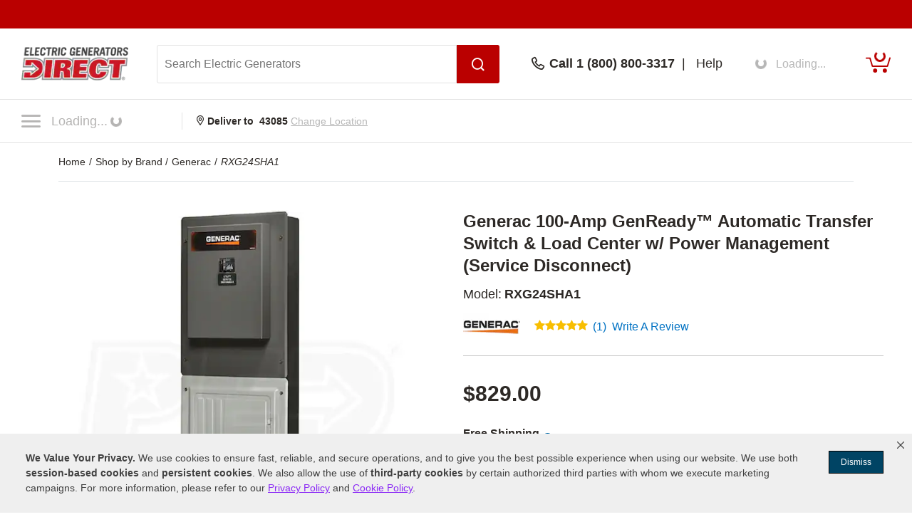

--- FILE ---
content_type: text/html; charset=UTF-8
request_url: https://www.electricgeneratorsdirect.com/Generac-RXG24SHA1/p95041.html
body_size: 29210
content:
<!DOCTYPE html>
<html dir="ltr" lang="en" xmlns="http://www.w3.org/1999/xhtml" xmlns:fb="http://www.facebook.com/2008/fbml" xmlns:og="http://opengraphprotocol.org/schema/">
<head>
<meta http-equiv="Content-Type" content="text/html; charset=ISO-8859-1" />
<base href="https://www.electricgeneratorsdirect.com" />
<title>Generac RXG24SHA1 100-Amp GenReady&trade; Automatic Transfer Switch &amp; Load Center w/ Power Management Service Disconnect</title>
<meta name="keywords" content="RXG24SHA1,Generac RXG24SHA1,Generac RXG24SHA1 Automatics,Generac 100-Amp GenReady&trade; Automatic Transfer Switch &amp; Load Center w/ Power Management Service Disconnect,Generac 100A GenReady,Generac 100 Amp Gen Ready,Generac 100A Gen Ready,Generac 24-Circuit Gen Ready" />
<meta name="description" content="Buy Generac RXG24SHA1 Direct. Free Shipping. Check the Generac 100-Amp GenReady&trade; Automatic Transfer Switch &amp; Load Center w/ Power Management (Service Disconnect) ratings before checking out." />
<meta name="robots" content="all" />
<link rel="canonical" href="https://www.electricgeneratorsdirect.com/Generac-RXG24SHA1/p95041.html" />
<meta property="og:title" content="Generac RXG24SHA1 100-Amp GenReady&trade; Automatic Transfer Switch &amp; Load Center w/ Power Management Service Disconnect" />
<meta property="og:type" content="product" />
<meta property="og:url" content="https://www.electricgeneratorsdirect.com/Generac-RXG24SHA1/p95041.html" />
<meta property="og:image" content="https://www.electricgeneratorsdirect.com/products-image/500/rxg24sha1_95041_1000.jpg" /><link rel="image_src" href="https://www.electricgeneratorsdirect.com/products-image/500/rxg24sha1_95041_1000.jpg" /><link rel="preload" as="image" href="https://www.electricgeneratorsdirect.com/products-image/600/rxg24sha1_95041_1000.jpg" />
<meta property="og:site_name" content="Electric Generators Direct" />
<meta property="og:description" content="Buy Generac RXG24SHA1 Direct. Free Shipping. Check the Generac 100-Amp GenReady&trade; Automatic Transfer Switch &amp; Load Center w/ Power Management (Service Disconnect) ratings before checking out." />
<meta property="fb:admins" content="1841277909" />
<meta property="fb:page_id" content="121155357177" />
<meta property="fb:app_id" content="441746549362215" />
<meta property="og:street-address" content="969 Veterans Parkway" />
<meta property="og:locality" content="Bolingbrook" />
<meta property="og:region" content="IL" />
<meta property="og:postal-code" content="60490" />
<meta property="og:country-name" content="USA" />

<script type="application/ld+json">{"@context":"http:\/\/schema.org","@type":"Product","description":"Generac 100-Amp GenReady&trade; Automatic Transfer Switch & Load Center Ideal during new construction or major electrical retrofit Compatible with Evolution or Nexus generator controllers 100-Amp Main Circuit Breaker Designed for single-phase operati...","name":"Generac 100-Amp GenReady&trade; Automatic Transfer Switch & Load Center w\/ Power Management (Service Disconnect)","brand":{"@type":"Brand","name":"Generac"},"image":"https:\/\/www.electricgeneratorsdirect.com\/products-image\/600\/rxg24sha1_95041_1000.jpg","model":"RXG24SHA1","mpn":"RXG24SHA1","sku":"95041","review":{"@type":"Review","reviewBody":"I\u2019m an electrical contractor and customer had no room for transfer switch outside. This worked out perfectly . All in one solution .","reviewRating":{"@type":"Rating","ratingValue":"5","bestRating":"5"},"author":{"@type":"Person","name":"Tim P."}},"aggregateRating":{"@type":"AggregateRating","ratingValue":"5.00","reviewCount":1,"bestRating":"5"}}</script>

<script language="javascript">
function RatingMessage(id,pid){
document.getElementById("RateInfo_" + pid).style.display = "";

var HeaderInfo = '<div style="height:20px; width:225px; background-color:#404041; margin-bottom:5px; text-align:right;"><div style="padding:2px 5px; color:#fff; cursor: pointer;" onclick="RatingMessage(0,'+pid+')">Close [X]</div></div>';

    if (id ==0){
        document.getElementById("RateInfo_"+pid).style.display = "none";  document.getElementById("RateInfo_"+pid).innerHTML = " ";
    }else if (id ==1){
        document.getElementById("RateInfo_"+pid).innerHTML = HeaderInfo + 'Our unique algorithm is the secret sauce that powers our rating system.<br /><br />It incorporates manufacturer ratings, expert analysis and customer reviews.<br /><br /><div align="center"><a title="Write Product Review" href="https://www.electricgeneratorsdirect.com/.html'+pid+'&openReviewModal=1" class="bluelink"><img alt="Red Arrow Icon" src="/images/arrow-small.gif" style="vertical-align:top; margin-top: 1px;"></a>&nbsp;<a title="Write Product Review" href="https://www.electricgeneratorsdirect.com/.html'+pid+'&openReviewModal=1" class="bluelink">Write Review</a></div>';
    }else if (id ==2){
        document.getElementById("RateInfo_"+pid).innerHTML = HeaderInfo + 'New products don\'t come with a history, so it\'s hard to rate new items without your help.<br /><br />So share your opinion and get this product rated today.<br /><br /><div align="center"><a title="Write Product Review" href="https://www.electricgeneratorsdirect.com/.html'+pid+'&openReviewModal=1" class="bluelink"><img alt="Red Arrow Icon" src="/images/arrow-small.gif" style="vertical-align:top; margin-top: 1px;"></a>&nbsp;<a title="Write Product Review" href="https://www.electricgeneratorsdirect.com/.html'+pid+'&openReviewModal=1" class="bluelink">Write Review</a></div>';
    }else if (id ==3){
        document.getElementById("RateInfo_"+pid).innerHTML = HeaderInfo + 'Without enough reviews, our products can\'t earn a rating.<br /><br />So share your opinion and help this product get rated today.<br /><br /><div align="center"><a title="Write Product Review" href="https://www.electricgeneratorsdirect.com/.html'+pid+'&openReviewModal=1" class="bluelink"><img alt="Red Arrow Icon" src="/images/arrow-small.gif" style="vertical-align:top; margin-top: 1px;"></a>&nbsp;<a title="Write Product Review" href="https://www.electricgeneratorsdirect.com/.html'+pid+'&openReviewModal=1" class="bluelink">Write Review</a></div>';
    }

}
</script>

    <meta name="format-detection" content="telephone=no" />
    <meta name="application-name" content="Electric Generators Direct"/>
    <meta content="name=On Sale; action-uri=./factory_closeout.php; icon-uri=./favicon.ico" name="msapplication-task" />
    <meta content="name=Track My Order; action-uri=./ordertracking.php; icon-uri=./favicon.ico" name="msapplication-task" />
    <meta content="name=My Account; action-uri=./account.php; icon-uri=./favicon.ico" name="msapplication-task" />
    <meta content="name=Contact Us; action-uri=./contact_us.php; icon-uri=./favicon.ico" name="msapplication-task" />
    <meta name="msapplication-starturl" content="https://www.electricgeneratorsdirect.com" />
    <meta name="msapplication-tooltip" content="Shop Electric Generators Direct" />
    <meta name="viewport" content="width=device-width, initial-scale=1" />
    <meta name="rating" content="general" />
    <!-- Standard iPhone -->
    <link rel="apple-touch-icon" sizes="57x57" href="/apple-touch-icon-precomposed.png" />
    <!-- Retina iPhone -->
    <link rel="apple-touch-icon" sizes="114x114" href="/apple-touch-icon-precomposed.png" />
    <!-- Standard iPad -->
    <link rel="apple-touch-icon" sizes="72x72" href="/apple-touch-icon-precomposed.png" />
    <!-- Retina iPad -->
    <link rel="apple-touch-icon" sizes="144x144" href="/apple-touch-icon-precomposed.png" />
    <link rel="stylesheet" href="https://www.powerequipmentdirect.com/css/dist/critical.1741270858.css"/>

<link rel="stylesheet" href="https://cdn.icomoon.io/281247/PowerEquipmentDirect/style.css?version=1"/>

<link rel="stylesheet" href="https://cdn.jsdelivr.net/npm/bootstrap-icons@1.11.1/font/bootstrap-icons.css"/>

<link rel="preload" href="/images/logo.png" as="image"/>

<link rel="preload" href="/images/mobile-logo.png" as="image"/>

<link rel="stylesheet" href="https://www.powerequipmentdirect.com/css/dist/ped-personalize.1741270858.css"/>

<link rel="" href="https://www.powerequipmentdirect.com/css/chat.css"/>
    <script
    type="text/javascript"
     src="https://code.jquery.com/jquery-3.5.1.min.js"                 integrity="sha256-9/aliU8dGd2tb6OSsuzixeV4y/faTqgFtohetphbbj0="         crossorigin="anonymous"    ></script>

<script
    type="text/javascript"
     src="https://www.powerequipmentdirect.com/js/headers/quicksearch.1709137319.js"     async        ></script>

<script
    type="text/javascript"
     src="https://www.powerequipmentdirect.com/js/headers/stylesheets.1709137319.js"     async        ></script>

<script
    type="application/ld+json"
                >{"@context":"http:\/\/schema.org","@type":"WebSite","name":"Electric Generators Direct","url":"https:\/\/www.electricgeneratorsdirect.com","telephone":"1 (800) 800-3317"}</script>

<script>(window.BOOMR_mq=window.BOOMR_mq||[]).push(["addVar",{"rua.upush":"false","rua.cpush":"true","rua.upre":"false","rua.cpre":"true","rua.uprl":"false","rua.cprl":"false","rua.cprf":"false","rua.trans":"SJ-16bd4d88-133a-4e35-b967-257ed2e0bb97","rua.cook":"false","rua.ims":"false","rua.ufprl":"false","rua.cfprl":"false","rua.isuxp":"false","rua.texp":"norulematch","rua.ceh":"false","rua.ueh":"false","rua.ieh.st":"0"}]);</script>
                              <script>!function(e){var n="https://s.go-mpulse.net/boomerang/";if("True"=="True")e.BOOMR_config=e.BOOMR_config||{},e.BOOMR_config.PageParams=e.BOOMR_config.PageParams||{},e.BOOMR_config.PageParams.pci=!0,n="https://s2.go-mpulse.net/boomerang/";if(window.BOOMR_API_key="GHLJZ-HJXW7-T58M4-F6UB5-T2TYJ",function(){function e(){if(!o){var e=document.createElement("script");e.id="boomr-scr-as",e.src=window.BOOMR.url,e.async=!0,i.parentNode.appendChild(e),o=!0}}function t(e){o=!0;var n,t,a,r,d=document,O=window;if(window.BOOMR.snippetMethod=e?"if":"i",t=function(e,n){var t=d.createElement("script");t.id=n||"boomr-if-as",t.src=window.BOOMR.url,BOOMR_lstart=(new Date).getTime(),e=e||d.body,e.appendChild(t)},!window.addEventListener&&window.attachEvent&&navigator.userAgent.match(/MSIE [67]\./))return window.BOOMR.snippetMethod="s",void t(i.parentNode,"boomr-async");a=document.createElement("IFRAME"),a.src="about:blank",a.title="",a.role="presentation",a.loading="eager",r=(a.frameElement||a).style,r.width=0,r.height=0,r.border=0,r.display="none",i.parentNode.appendChild(a);try{O=a.contentWindow,d=O.document.open()}catch(_){n=document.domain,a.src="javascript:var d=document.open();d.domain='"+n+"';void(0);",O=a.contentWindow,d=O.document.open()}if(n)d._boomrl=function(){this.domain=n,t()},d.write("<bo"+"dy onload='document._boomrl();'>");else if(O._boomrl=function(){t()},O.addEventListener)O.addEventListener("load",O._boomrl,!1);else if(O.attachEvent)O.attachEvent("onload",O._boomrl);d.close()}function a(e){window.BOOMR_onload=e&&e.timeStamp||(new Date).getTime()}if(!window.BOOMR||!window.BOOMR.version&&!window.BOOMR.snippetExecuted){window.BOOMR=window.BOOMR||{},window.BOOMR.snippetStart=(new Date).getTime(),window.BOOMR.snippetExecuted=!0,window.BOOMR.snippetVersion=12,window.BOOMR.url=n+"GHLJZ-HJXW7-T58M4-F6UB5-T2TYJ";var i=document.currentScript||document.getElementsByTagName("script")[0],o=!1,r=document.createElement("link");if(r.relList&&"function"==typeof r.relList.supports&&r.relList.supports("preload")&&"as"in r)window.BOOMR.snippetMethod="p",r.href=window.BOOMR.url,r.rel="preload",r.as="script",r.addEventListener("load",e),r.addEventListener("error",function(){t(!0)}),setTimeout(function(){if(!o)t(!0)},3e3),BOOMR_lstart=(new Date).getTime(),i.parentNode.appendChild(r);else t(!1);if(window.addEventListener)window.addEventListener("load",a,!1);else if(window.attachEvent)window.attachEvent("onload",a)}}(),"".length>0)if(e&&"performance"in e&&e.performance&&"function"==typeof e.performance.setResourceTimingBufferSize)e.performance.setResourceTimingBufferSize();!function(){if(BOOMR=e.BOOMR||{},BOOMR.plugins=BOOMR.plugins||{},!BOOMR.plugins.AK){var n="true"=="true"?1:0,t="",a="amgkityxzcobq2lvem5q-f-cb1d4f8c7-clientnsv4-s.akamaihd.net",i="false"=="true"?2:1,o={"ak.v":"39","ak.cp":"266556","ak.ai":parseInt("161972",10),"ak.ol":"0","ak.cr":9,"ak.ipv":4,"ak.proto":"h2","ak.rid":"7b0dc340","ak.r":44387,"ak.a2":n,"ak.m":"dsca","ak.n":"essl","ak.bpcip":"3.12.164.0","ak.cport":56196,"ak.gh":"23.192.164.24","ak.quicv":"","ak.tlsv":"tls1.3","ak.0rtt":"","ak.0rtt.ed":"","ak.csrc":"-","ak.acc":"","ak.t":"1769284411","ak.ak":"hOBiQwZUYzCg5VSAfCLimQ==nwUlw4Y9jIKz756B7rGBGT2aCiKo0FhD1tz/dvdqr/pR9r96uaHvwgPJKDOAlkrSbO+0SvtM7ftFQLZ9K7KTtKwYbTWV2TN02hp/[base64]/eIm1V2zV9BzCBvudFYX5hgLCG2D3bSGQaQM1AkArcq6qgqdBNsEk/h1DS4XA4LKIJFYRY91xnZO+14F7P31vGLRcqigZiXkGRL/OQg=","ak.pv":"473","ak.dpoabenc":"","ak.tf":i};if(""!==t)o["ak.ruds"]=t;var r={i:!1,av:function(n){var t="http.initiator";if(n&&(!n[t]||"spa_hard"===n[t]))o["ak.feo"]=void 0!==e.aFeoApplied?1:0,BOOMR.addVar(o)},rv:function(){var e=["ak.bpcip","ak.cport","ak.cr","ak.csrc","ak.gh","ak.ipv","ak.m","ak.n","ak.ol","ak.proto","ak.quicv","ak.tlsv","ak.0rtt","ak.0rtt.ed","ak.r","ak.acc","ak.t","ak.tf"];BOOMR.removeVar(e)}};BOOMR.plugins.AK={akVars:o,akDNSPreFetchDomain:a,init:function(){if(!r.i){var e=BOOMR.subscribe;e("before_beacon",r.av,null,null),e("onbeacon",r.rv,null,null),r.i=!0}return this},is_complete:function(){return!0}}}}()}(window);</script></head>
<body data-sid="7"
      data-category="product"
      data-bs-theme="EGD"
      data-csrf="96448fd8-44eb-4317-b366-402270cb77e6"
      data-legacy="0"
      data-utag-path="//t.electricgeneratorsdirect.com/main/prod/"
      data-utag-data="%7B%22page_name%22%3A%22Product%20Page%22%2C%22page_product_description%22%3A%22Generac%20100-Amp%20GenReady%26trade%3B%20Automatic%20Transfer%20Switch%20%26amp%3B%20Load%20Center%20w%5C%2F%20Power%20Management%20%28Service%20Disconnect%29%22%2C%22product_brand%22%3A%5B%22Generac%22%5D%2C%22product_id%22%3A%5B95041%5D%2C%22product_image%22%3A%5B%22https%3A%5C%2F%5C%2Fwww.electricgeneratorsdirect.com%5C%2Fproducts-image%5C%2F500%5C%2Frxg24sha1_95041_1000.jpg%22%5D%2C%22product_name%22%3A%5B%22Generac%20100-Amp%20GenReady%26trade%3B%20Automatic%20Transfer%20Switch%20%26amp%3B%20Load%20Center%20w%5C%2F%20Power%20Management%20%28Service%20Disconnect%29%22%5D%2C%22product_price%22%3A%5B%22829.00%22%5D%2C%22product_sku%22%3A%5B%22RXG24SHA1%22%5D%2C%22product_url%22%3A%5B%22https%3A%5C%2F%5C%2Fwww.electricgeneratorsdirect.com%5C%2FGenerac-RXG24SHA1%5C%2Fp95041.html%22%5D%2C%22site_section%22%3A%22Electric%20Generators%20Direct%22%2C%22product_category_level_0%22%3A%5B%22Transfer%20Switch%22%5D%2C%22product_category_level_1%22%3A%5B%22Automatic%22%5D%2C%22product_category_level_2%22%3A%5B%22%22%5D%2C%22product_category_level_3%22%3A%5B%22%22%5D%2C%22product_category_level_4%22%3A%5B%22%22%5D%2C%22tealium_event%22%3A%22product%22%2C%22country_code%22%3A%22us%22%2C%22page_category_name%22%3A%22Transfer%20Switch%22%2C%22product_category%22%3A%5B%22Transfer%20Switch%22%5D%2C%22product_subcategory%22%3A%5B%22Automatic%22%5D%2C%22page_category_id%22%3A%22Transfer%20Switch%20%3E%20Automatic%22%7D">
    <script
    type="text/javascript"
     src="https://www.powerequipmentdirect.com/js/sites/data.1735832763.js"     async        ></script>

<script
    type="text/javascript"
     src="https://www.powerequipmentdirect.com/js/headers/tealium.1734546801.js"            ></script>

<script
    type="text/javascript"
     src="//t.electricgeneratorsdirect.com/main/prod/utag.js"     async        ></script>
    <div id="skip_link_list">
        <button class="skip_btn" data-target="mainContent" data-label="Main Content">Skip to Main Content</button>
    <button class="skip_btn" data-target="accessoriesContainer" data-label="Accessories Section">Skip to Accessories Section</button>
    <button class="skip_btn" data-target="detailsContainer" data-label="Features Section">Skip to Features Section</button>
    <button class="skip_btn" data-target="SpecsContainer" data-label="Specifications Section">Skip to Specifications Section</button>
    <button class="skip_btn" data-target="reviewsContainer" data-label="Reviews Section">Skip to Reviews Section</button>
    <button class="skip_btn" data-target="qaContainer" data-label="Q A Section">Skip to Q A Section</button>
    <button class="skip_btn" data-target="howToContainer" data-label="How-To Articles Section">Skip to How-To Articles Section</button>
    <button class="skip_btn" data-target="manualsContainer" data-label="Manuals Section">Skip to Manual Section</button>
    <button class="skip_btn" data-target="pedRRBottom" data-label="Additional Products Section">Skip to Additional Products</button>
        <button class="skip_btn" data-target="footer" data-label="Footer">Skip to Footer</button>
</div>
    <div id="r_header">
        <header id="header">
            <section id="headerTop">
                <div class="constrainer"></div>
            </section>
            <section id="headerMain">
                <div class="constrainer">

                        <div id="mobileButtonPlaceholder"></div>

                    <div class="headerLogo">
                        <a href="/" title="Electric Generators Direct Home Page">
                            <picture>
                                <!-- mobile -->
                                <source
                                    srcset="/images/mobile-logo.png"
                                    width="115"
                                    height="44"
                                    media="(max-width: 768px), ((max-device-width : 1024px) and (-webkit-min-device-pixel-ratio: 2))"
                                />
                                <!-- desktop -->
                                <img
                                    src="/images/logo.png"
                                    width="150"
                                    height="57"
                                    alt="Electric Generators Direct"
                                />
                            </picture>
                        </a>
                    </div>
                    <div class="headerSearch">
                        <button class="mobileSearchButton" aria-label="Open Search Form">
                            <span class="icon-header-search" aria-hidden="true" role="presentation"></span>
                        </button>
                        <form id="headerSearchForm" class="combined" aria-label='Search Electric Generators  Form' action="/search-results.php" novalidate>
                            <input type="search" name="q" id="txtSearch" class="PED_input" aria-label="Search Electric Generators " placeholder="Search Electric Generators " required aria-required='true' autocomplete="off" aria-owns="searchResults" aria-expanded="false" aria-autocomplete="both">
                            <div class="inputWarning">
                                <span class="icon-exclamation-circle"></span>
                            </div>
                            <button id="btnSearch" class="PED_button" aria-label="Submit Search">
                                <span class="icon-header-search" aria-hidden="true" role="presentation"></span>
                            </button>
                        </form>
                        <div class="searchResultsContainer" id="searchResults" hidden aria-live="polite">
                            <div class="searchResultsTop" hidden>
                                <div class="loader" role="presentation" aria-selected="false">
                                    <!-- use spinner.html for file_get_contents -->
<div class="PED_Spinner" role="presentation">
    <svg class="spinnerOutside" version="1.1" viewBox="0 0 15.644 15.644" xmlns="http://www.w3.org/2000/svg" xmlns:xlink="http://www.w3.org/1999/xlink">
        <g transform="translate(-.19235 -.039198)">
            <path d="m7.35 3.8479h1.069v-3.2741c0-0.72127-1.0691-0.70433-1.0691 0z" class="spin1"/>
            <path d="m9.4457 4.0534 0.92577 0.5345 1.637-2.8354c0.36064-0.62464-0.57368-1.1445-0.92585-0.53454z" class="spin2"/>
            <path d="m11.158 5.2792 0.5345 0.92577 2.8354-1.637c0.62464-0.36064 0.07543-1.278-0.53454-0.92585z" class="spin3"/>
            <path d="m12.028 7.1968v1.069h3.2741c0.72127 0 0.70433-1.0691 0-1.0691z" class="spin4"/>
            <path d="m11.822 9.2925-0.5345 0.92577 2.8354 1.637c0.62464 0.36064 1.1445-0.57368 0.53454-0.92585z" class="spin5"/>
            <path d="m10.596 11.005-0.92577 0.5345 1.637 2.8354c0.36064 0.62464 1.278 0.07543 0.92585-0.53454z" class="spin6"/>
            <path d="m8.6788 11.875h-1.069v3.2741c0 0.72127 1.0691 0.70433 1.0691 0z" class="spin7"/>
            <path d="m6.5831 11.669-0.92577-0.5345-1.637 2.8354c-0.36064 0.62464 0.57368 1.1445 0.92585 0.53454z" class="spin8"/>
            <path d="m4.8709 10.443-0.5345-0.92577-2.8354 1.637c-0.62464 0.36064-0.075432 1.278 0.53454 0.92585z" class="spin9"/>
            <path d="m4.001 8.5256v-1.069h-3.2741c-0.72127 0-0.70433 1.0691 0 1.0691z" class="spin10"/>
            <path d="m4.2065 6.4299 0.5345-0.92577-2.8354-1.637c-0.62464-0.36064-1.1445 0.57368-0.53454 0.92585z" class="spin11"/>
            <path d="m5.4323 4.7177 0.92577-0.5345-1.637-2.8354c-0.36064-0.62464-1.278-0.075432-0.92585 0.53454z" class="spin12"/>
        </g>
    </svg>
    <svg class="spinnerInside" version="1.1" viewBox="0 0 15.644 15.644" xmlns="http://www.w3.org/2000/svg" xmlns:xlink="http://www.w3.org/1999/xlink">
        <g transform="translate(-.19235 -.039198)">
            <path transform="scale(.26458)" d="m30 17.689c-6.7988 3.79e-4 -12.31 5.5118-12.311 12.311 3.79e-4 6.7988 5.5118 12.31 12.311 12.311 6.7988-3.79e-4 12.31-5.5118 12.311-12.311-3.79e-4 -6.7988-5.5118-12.31-12.311-12.311zm-6.1133 6.1855 9.3203 5.58e-4c7.5281 2.9696 2.8856 11.878-0.81836 12.134l-9.4707 0.0625 0.25195-4.7363 5.709-0.0098-0.07813 1.9375 3.9023-3.4414-3.7246-3.1582-0.09961 2.1582-5.2891-0.0098z"/>
        </g>
    </svg>
</div>
                                    Results loading, please wait
                                </div>
                            </div>
                            <div class="searchResultsMiddle" tabindex="0">
                                <div class="searchResultsLeft">
                                    <ul class="searchResults" role="listbox" hidden>

                                    </ul>
                                </div>
                                <div class="searchResultsRight">
                                    <div class="searchRecommendationsTitle">Recommendations</div>
                                    <div class="searchRecommendationsData"></div>
                                </div>
                            </div>
                            <div class="searchResultsBottom" hidden>
                                <div class="searchNoResultL1">
                                    <span>No Search Results Found for </span>
                                    <span class="searchText"></span>
                                </div>
                                <div class="searchNoResultL2">
                                    Please refine your search.
                                </div>
                            </div>
                        </div>
                    </div>
                    <div class="headerPhone">
                        <div class="phoneDisplay">
                            <a href="#" title="Call our office">
                                <span class="icon-header-phone" aria-hidden="true" role="presentation"></span>
                                <span class="phoneNumber">Call 1 (800) 800-3317</span>
                            </a>
                        </div>
                        <span class="helpLink">
                            <span class="pipe"> | </span>
                            <a href="/contact_us.php">Help</a>
                        </span>
                    </div>
                    <div class="myAccount">
                        <button type="button" class="d-flex border-0 bg-transparent cursor-pointer align-items-center" aria-label="My Account" disabled>
                            <div data-loading>
                                <div
                                    class='spinner-border spinner-border-sm'
                                    role='status'
                                >
                                    <span class='visually-hidden'>Loading...</span>
                                </div>
                                <span class="text-start ps-2 fs-6">Loading...</span>
                            </div>
                            <div data-ready hidden>
                            <span class="icon-header-account" aria-hidden="true" role="presentation"></span>
                                <div class="myAccountText">
                                    My Account
                                    <div class="accountName"></div>
                                </div>
                            </div>
                        </button>

                    </div>
                    <div class="headerCart">
                        <a href="/shopping/cart" 
   aria-label="Shopping Cart" 
   id="cartItemCount"
   class="position-relative">
   <!-- Placeholder cart icon gets replaced when react component renders in -->
   <svg id="icon-header-cart" data-item-ids="" aria-labelledby="cartIconTitle" role="img" width="35.003" height="24.265"
      version="1.1" viewBox="0 0 35.003 24.265" xmlns="http://www.w3.org/2000/svg">
      <title id="cartIconTitle">Shopping Cart: 0 items</title>
      <path class="cls-1"
         d="m23.984 21.351a2.916 2.916 0 1 1 2.918 2.914 2.917 2.917 0 0 1-2.918-2.914zm-13.623 0a2.913 2.913 0 1 1 2.912 2.914 2.912 2.912 0 0 1-2.912-2.914zm-0.953-5.294a0.952 0.952 0 0 1-0.908-0.675l-3.2-10.729h-4.354a0.9465 0.9465 0 0 1 0-1.893h5.061a0.942 0.942 0 0 1 0.9 0.675l3.205 10.729h19.717l3.318-10.984a0.946 0.946 0 1 1 1.811 0.547l-3.523 11.659a0.946 0.946 0 0 1-0.908 0.67z">
      </path><text x="19.0616" y="11.026578">
         <tspan id="SVG_cartQuantity" x="19.0616" y="11.026578"></tspan>
      </text>
   </svg>
   <span class="position-absolute top-0 start-50 translate-middle">
      <div class="spinner-border spinner-border-sm ms-1 text-ferg-theme" role="status">
         <span class="visually-hidden">Loading...</span>
      </div>
   </span>
</a>
                    </div>
                </div>
            </section>
            <section id="headerSearchMobile">
                <form class="combinedFilled" action="/search-results.php" aria-label='Search Electric Generators Form' novalidate>
                    <button class="PED_button search simple" aria-label="Submit Search">
                        <span class="icon-header-search" aria-hidden="true" role="presentation"></span>
                    </button>
                    <input type="search" class="PED_input" name="q" aria-label="Search Electric Generators" placeholder="Search Electric Generators" required aria-required='true'>
                    <div class="inputWarning"><span class="icon-exclamation-circle"></span></div>
                </form>
                <div class="searchResultsContainer" hidden aria-live="polite">
                    <div class="searchResultsTop" hidden>
                        <div class="loader" role="presentation" aria-selected="false">
                            <!-- use spinner.html for file_get_contents -->
<div class="PED_Spinner" role="presentation">
    <svg class="spinnerOutside" version="1.1" viewBox="0 0 15.644 15.644" xmlns="http://www.w3.org/2000/svg" xmlns:xlink="http://www.w3.org/1999/xlink">
        <g transform="translate(-.19235 -.039198)">
            <path d="m7.35 3.8479h1.069v-3.2741c0-0.72127-1.0691-0.70433-1.0691 0z" class="spin1"/>
            <path d="m9.4457 4.0534 0.92577 0.5345 1.637-2.8354c0.36064-0.62464-0.57368-1.1445-0.92585-0.53454z" class="spin2"/>
            <path d="m11.158 5.2792 0.5345 0.92577 2.8354-1.637c0.62464-0.36064 0.07543-1.278-0.53454-0.92585z" class="spin3"/>
            <path d="m12.028 7.1968v1.069h3.2741c0.72127 0 0.70433-1.0691 0-1.0691z" class="spin4"/>
            <path d="m11.822 9.2925-0.5345 0.92577 2.8354 1.637c0.62464 0.36064 1.1445-0.57368 0.53454-0.92585z" class="spin5"/>
            <path d="m10.596 11.005-0.92577 0.5345 1.637 2.8354c0.36064 0.62464 1.278 0.07543 0.92585-0.53454z" class="spin6"/>
            <path d="m8.6788 11.875h-1.069v3.2741c0 0.72127 1.0691 0.70433 1.0691 0z" class="spin7"/>
            <path d="m6.5831 11.669-0.92577-0.5345-1.637 2.8354c-0.36064 0.62464 0.57368 1.1445 0.92585 0.53454z" class="spin8"/>
            <path d="m4.8709 10.443-0.5345-0.92577-2.8354 1.637c-0.62464 0.36064-0.075432 1.278 0.53454 0.92585z" class="spin9"/>
            <path d="m4.001 8.5256v-1.069h-3.2741c-0.72127 0-0.70433 1.0691 0 1.0691z" class="spin10"/>
            <path d="m4.2065 6.4299 0.5345-0.92577-2.8354-1.637c-0.62464-0.36064-1.1445 0.57368-0.53454 0.92585z" class="spin11"/>
            <path d="m5.4323 4.7177 0.92577-0.5345-1.637-2.8354c-0.36064-0.62464-1.278-0.075432-0.92585 0.53454z" class="spin12"/>
        </g>
    </svg>
    <svg class="spinnerInside" version="1.1" viewBox="0 0 15.644 15.644" xmlns="http://www.w3.org/2000/svg" xmlns:xlink="http://www.w3.org/1999/xlink">
        <g transform="translate(-.19235 -.039198)">
            <path transform="scale(.26458)" d="m30 17.689c-6.7988 3.79e-4 -12.31 5.5118-12.311 12.311 3.79e-4 6.7988 5.5118 12.31 12.311 12.311 6.7988-3.79e-4 12.31-5.5118 12.311-12.311-3.79e-4 -6.7988-5.5118-12.31-12.311-12.311zm-6.1133 6.1855 9.3203 5.58e-4c7.5281 2.9696 2.8856 11.878-0.81836 12.134l-9.4707 0.0625 0.25195-4.7363 5.709-0.0098-0.07813 1.9375 3.9023-3.4414-3.7246-3.1582-0.09961 2.1582-5.2891-0.0098z"/>
        </g>
    </svg>
</div>
                            Results loading, please wait
                        </div>
                    </div>
                    <div class="searchResultsMiddle" tabindex="0">
                        <div class="searchResultsLeft">
                            <ul class="searchResults" role="listbox" hidden>
                            </ul>
                        </div>
                    </div>
                    <div class="searchResultsBottom" hidden>
                        <div class="searchNoResultL1">
                            <span>No Search Results Found for </span><span class="searchText"></span>
                        </div>
                        <div class="searchNoResultL2">
                            Please refine your search.
                        </div>
                    </div>
                </div>
                <button class="PED_button simple" aria-label="Cancel Search">Cancel</button>

            </section>
            <section id="headerNavigation">
                <div id="headerNavModule">
                    <!-- Placeholder nav gets replaced when react component renders in -->
                    <nav>
                        <button class="btn menuButton" type="button" aria-label="Click to toggle the navigation menu popup" disabled>
                            <span class="icon-nav-closed"></span>
                                <span>
                                    Loading...<div class="spinner-border spinner-border-sm ms-1" role="status">
                                    <span class="visually-hidden">Loading...</span>
                                </div>
                            </span>
                        </button>
                    </nav>
                </div>
                <div class="location">
                        <strong>
                            <span class="icon-header-location" aria-hidden="true" role="presentation"></span>
                            Deliver to <span class="headerZipCode">43085</span>
                        </strong>
                        <button id="btnChangeLocationDialog" class="changeLocationDialog" disabled>
                            Change Location
                        </button>
                        <!-- change location dialog handled via script -->
                    </div>
            </section>
            <section id="headerBottom">
                
<script>
    function getCookie(cName) {
        if (document.cookie.length > 0) {
            cStart = document.cookie.indexOf(cName + '=');
            if (cStart != -1) {
                cStart = cStart + cName.length + 1;
                cEnd = document.cookie.indexOf(';', cStart);
                if (cEnd == -1) {
                    cEnd = document.cookie.length;
                }
                return unescape(document.cookie.substring(cStart, cEnd));
            }
        }
        return '';
    }
</script>
            </section>
        </header>
        <div id="breadCrumbContainer" class="container-lg">
    <span class="smallhdr">
        <nav class="py-3 border-bottom" aria-label="breadcrumb" aria-label="breadcrumb">
  <ol class="breadcrumb m-0" itemscope itemtype="http://schema.org/BreadcrumbList">
    <li class="breadcrumb-item" aria-current="page" itemprop="itemListElement" itemscope
    itemtype="http://schema.org/ListItem">
    <a itemprop="item" class="text-body" href="https://www.electricgeneratorsdirect.com">
        <span itemprop="name">
            Home        </span>
    </a>
    <meta itemprop="position" content="1" />
</li>
<li class="breadcrumb-item" aria-current="page" itemprop="itemListElement" itemscope
    itemtype="http://schema.org/ListItem">
    <a itemprop="item" class="text-body" href="https://www.electricgeneratorsdirect.com/shopbybrand.php">
        <span itemprop="name">
            Shop by Brand        </span>
    </a>
    <meta itemprop="position" content="2" />
</li>
<li class="breadcrumb-item" aria-current="page" itemprop="itemListElement" itemscope
    itemtype="http://schema.org/ListItem">
    <a itemprop="item" class="text-body" href="https://www.electricgeneratorsdirect.com/power/generac-generators.html">
        <span itemprop="name">
            Generac        </span>
    </a>
    <meta itemprop="position" content="3" />
</li>
    <li class="breadcrumb-item active" aria-current="page" itemprop="itemListElement" itemscope itemtype="http://schema.org/ListItem">
        <a itemprop="item" class="text-body" href="https://www.electricgeneratorsdirect.com/Generac-RXG24SHA1/p95041.html">
            <em itemprop="name">RXG24SHA1</em>
        </a>
        <meta itemprop="position" content="4" />
    </li>
  </ol>
</nav>    </span>
</div>
        <div id="browserSupportPop" class="d-flex align-items-center justify-content-center bg-black bg-opacity-50 d-none"></div>
    </div>
    <span id="pdpData" data-pdp="%7B%22productJSON%22%3A%7B%22id%22%3A95041%2C%22model%22%3A%22RXG24SHA1%22%2C%22name%22%3A%22Generac%20100-Amp%20GenReady%26trade%3B%20Automatic%20Transfer%20Switch%20%26%20Load%20Center%20w%5C%2F%20Power%20Management%20%28Service%20Disconnect%29%22%2C%22htmlName%22%3A%22Generac%20100-Amp%20GenReady%26amp%3Btrade%3B%20Automatic%20Transfer%20Switch%20%26amp%3B%20Load%20Center%20w%5C%2F%20Power%20Management%20%28Service%20Disconnect%29%22%2C%22mpn%22%3A0%2C%22img360%22%3Anull%2C%22bImage%22%3A%22rxg24sha1_95041_1000.jpg%22%2C%22bulkDiscount%22%3Anull%2C%22price%22%3A829%2C%22attributeSwapper%22%3A%22%22%2C%22shipMethod%22%3A%22standard%22%2C%22subEligible%22%3Afalse%2C%22isProductAd%22%3Afalse%2C%22subValues%22%3A%5B%5D%2C%22percentRec%22%3A0%2C%22warningIds%22%3A%5B%5D%7D%2C%22httpsJSON%22%3A%7B%22server%22%3A%22https%3A%5C%2F%5C%2Fwww.electricgeneratorsdirect.com%22%2C%22dirWSCatalog%22%3A%22%5C%2F%22%2C%22catalogServer%22%3A%22https%3A%5C%2F%5C%2Fwww.electricgeneratorsdirect.com%5C%2F%22%2C%22subDomain%22%3A%22www%22%7D%2C%22localPickupJSON%22%3A%7B%22eligible%22%3Afalse%7D%2C%22miscPageJSON%22%3A%7B%22storeId%22%3A7%2C%22noShipStates%22%3A%5B%5D%2C%22hideBackorderCheckBox%22%3A%22true%22%2C%22preferredPlacementInt%22%3A0%2C%22plidInt%22%3A0%2C%22shipsToday%22%3A%221%22%2C%22getAction%22%3A%22%22%2C%22chosenInstaller%22%3A%22%22%2C%22installProgram%22%3A%22Direct%20Installation%22%2C%22sessionInst%22%3Anull%2C%22tpQuantity%22%3Anull%2C%22iag%22%3Anull%7D%7D"></span>

<link href="https://www.powerequipmentdirect.com/css/dist/product-page.1736447442.css" rel="stylesheet" type="text/css" />
<link rel="stylesheet" type="text/css" href="https://www.powerequipmentdirect.com/css/dist/atc.1718112278.css" />
<link rel="stylesheet" type="text/css" href="https://cdnjs.cloudflare.com/ajax/libs/slick-carousel/1.8.1/slick.css"/>

<!-- Image Popover -->
<script type="text/javascript">
    
</script>
<main id="mainContent" class="constrainer">
    <span class="pageTypeElm" data-page-type="product" data-product-id="95041" data-store-id="7"></span>
<div id="r_content">
    <section class="modal" tabindex="-1"  id="popupModal" aria-labelledby="popupModalLabel" data-focus="false">
    <div class="modal-dialog modal-dialog-centered">
        <div class="modal-content">
            <div class="modal-header"></div>
            <div class="modal-body"></div>
            <div class="modal-footer"></div>
        </div>
    </div>
</section>
    <div id="prodContent">
        <div class="write-review-pop-outer bg-black bg-opacity-50 d-none"></div>
<div role="dialog" class="write-review-popup px-0" id="write-review-popup" data-auto-open="0">       
    <div id="write-review-view"></div>
</div>
<input type="hidden" id="writeReviewModalStyles" value="/css/write-review-modal.1704299107.css">
<input type="hidden" id="writeReviewModalJS" value="https://www.powerequipmentdirect.com/js/review-modal.1733322193.js">
<input type="hidden" id="writeReviewStoreUrl" value="https://www.electricgeneratorsdirect.com">
        
<!-- <div class="faq-pop-outer bg-black bg-opacity-50"></div> -->
<div role="dialog" tabindex="-1"  aria-labelledby="FAQtitle" class="offcanvas offcanvas-end px-0" id="faq-popup" data-auto-open="0">
    <!-- <div id="faq-view"> -->
        <!-- <div id="faq-content" class="default-view" data-content-id="3">
        <div class="localPickUpFaq p-5 mt-5"> -->
    <div class="offcanvas-header fw-bold bg-white shadow-ferg-light ">
        <button type="button" data-bs-dismiss="offcanvas" class="btn-close" aria-label="Close"></button>
        <h5 class="offcanvas-title flex-grow-1 text-center" id="FAQtitle">Local Pickup FAQ's</h5>
    </div>
    <div class="offcanvas-body">
        <div class="accordion accordion-flush d-flex flex-column gap-2" id="faqAccordion" style="
            --bs-accordion-btn-icon:url(&quot;data:image/svg+xml,<svg xmlns='http://www.w3.org/2000/svg' fill='%232d2926' viewBox='0 0 16 16'><path fill-rule='evenodd' d='M8 2a.5.5 0 0 1 .5.5v5h5a.5.5 0 0 1 0 1h-5v5a.5.5 0 0 1-1 0v-5h-5a.5.5 0 0 1 0-1h5v-5A.5.5 0 0 1 8 2Z'/></svg>&quot;); 
            --bs-accordion-btn-active-icon:url(&quot;data:image/svg+xml,<svg xmlns='http://www.w3.org/2000/svg' fill='%232d2926' viewBox='0 0 16 16'><path fill-rule='evenodd' d='M8 2a.5.5 0 0 1 .5.5v5h5a.5.5 0 0 1 0 1h-5v5a.5.5 0 0 1-1 0v-5h-5a.5.5 0 0 1 0-1h5v-5A.5.5 0 0 1 8 2Z'/></svg>&quot;);  
            --bs-accordion-bg: var(--bs-white); 
            --bs-accordion-active-bg: var(--bs-white);
            --bs-accordion-active-color:var(--bs-body-color);
            --bs-accordion-btn-icon-transform: rotate(-135deg);">
                            <!--  py-3 px-4 fs-6 mb-2 -->
                <div class="accordion-item border" id="" aria-expanded="false">
                    <div class="accordion-header">
                        <!-- <span class="faqQuestion">What is Local Pickup?</span> -->
                        <button aria-label="Open or Close answer" class="accordion-button collapsed" type="button" data-bs-toggle="collapse" 
                        data-bs-target="#faq-0" aria-expanded="false" aria-controls="faq-0">What is Local Pickup?</button>
                    </div>
                    <div class="accordion-collapse collapse" id="faq-0" aria-hidden="true" data-bs-parent="faqAccordion">
                        <div class="accordion-body">
                            <p class="fw-bold">Answer:</p>
                            <p>This and many other products are now available for order online and pickup at a Ferguson location near you.</p>
                        </div>
                    </div>
                </div>                
                            <!--  py-3 px-4 fs-6 mb-2 -->
                <div class="accordion-item border" id="" aria-expanded="false">
                    <div class="accordion-header">
                        <!-- <span class="faqQuestion">How Do I Update My Pickup Location?</span> -->
                        <button aria-label="Open or Close answer" class="accordion-button collapsed" type="button" data-bs-toggle="collapse" 
                        data-bs-target="#faq-1" aria-expanded="false" aria-controls="faq-1">How Do I Update My Pickup Location?</button>
                    </div>
                    <div class="accordion-collapse collapse" id="faq-1" aria-hidden="true" data-bs-parent="faqAccordion">
                        <div class="accordion-body">
                            <p class="fw-bold">Answer:</p>
                            <p>Your nearest pickup location within a 50-mile radius is automatically selected when you enter the site. To change your pickup location and see availability for other nearby locations, click the "Change Pickup Location" link on the product page or in the cart.</p>
                        </div>
                    </div>
                </div>                
                            <!--  py-3 px-4 fs-6 mb-2 -->
                <div class="accordion-item border" id="" aria-expanded="false">
                    <div class="accordion-header">
                        <!-- <span class="faqQuestion">How Do I Place a Local Pickup Order?</span> -->
                        <button aria-label="Open or Close answer" class="accordion-button collapsed" type="button" data-bs-toggle="collapse" 
                        data-bs-target="#faq-2" aria-expanded="false" aria-controls="faq-2">How Do I Place a Local Pickup Order?</button>
                    </div>
                    <div class="accordion-collapse collapse" id="faq-2" aria-hidden="true" data-bs-parent="faqAccordion">
                        <div class="accordion-body">
                            <p class="fw-bold">Answer:</p>
                            <p>Eligible items will have the Local Pickup option available both on the product page and in the cart. Select this option for all items you wish to pick up. Please note that Local Pickup can only be scheduled online at this time.</p>
                        </div>
                    </div>
                </div>                
                            <!--  py-3 px-4 fs-6 mb-2 -->
                <div class="accordion-item border" id="" aria-expanded="false">
                    <div class="accordion-header">
                        <!-- <span class="faqQuestion">When Can Items Be Picked Up?</span> -->
                        <button aria-label="Open or Close answer" class="accordion-button collapsed" type="button" data-bs-toggle="collapse" 
                        data-bs-target="#faq-3" aria-expanded="false" aria-controls="faq-3">When Can Items Be Picked Up?</button>
                    </div>
                    <div class="accordion-collapse collapse" id="faq-3" aria-hidden="true" data-bs-parent="faqAccordion">
                        <div class="accordion-body">
                            <p class="fw-bold">Answer:</p>
                            <p>Items are usually ready for pickup the same day the online order is placed, but this will depend on order volume and time of day. When your order is ready, you will receive an email including specific pickup instructions. Make sure to check your junk/spam folder. Orders not picked up within two business days may be canceled. You should opt to have your items shipped if you cannot pick them up promptly.</p>
                        </div>
                    </div>
                </div>                
                            <!--  py-3 px-4 fs-6 mb-2 -->
                <div class="accordion-item border" id="" aria-expanded="false">
                    <div class="accordion-header">
                        <!-- <span class="faqQuestion">Who Can Pick Up My Order?</span> -->
                        <button aria-label="Open or Close answer" class="accordion-button collapsed" type="button" data-bs-toggle="collapse" 
                        data-bs-target="#faq-4" aria-expanded="false" aria-controls="faq-4">Who Can Pick Up My Order?</button>
                    </div>
                    <div class="accordion-collapse collapse" id="faq-4" aria-hidden="true" data-bs-parent="faqAccordion">
                        <div class="accordion-body">
                            <p class="fw-bold">Answer:</p>
                            <p>During checkout, you will be prompted to enter the name, mobile phone number, and email address of the person who will be picking up the order. For your protection, only you or your designated pickup party may pick up your order. You will need your order confirmation and a government-issued photo ID  to pick up your order.   </p>
                        </div>
                    </div>
                </div>                
                            <!--  py-3 px-4 fs-6 mb-2 -->
                <div class="accordion-item border" id="" aria-expanded="false">
                    <div class="accordion-header">
                        <!-- <span class="faqQuestion">Why Can&#39;t I Select Local Pickup for Some Items?</span> -->
                        <button aria-label="Open or Close answer" class="accordion-button collapsed" type="button" data-bs-toggle="collapse" 
                        data-bs-target="#faq-5" aria-expanded="false" aria-controls="faq-5">Why Can&#39;t I Select Local Pickup for Some Items?</button>
                    </div>
                    <div class="accordion-collapse collapse" id="faq-5" aria-hidden="true" data-bs-parent="faqAccordion">
                        <div class="accordion-body">
                            <p class="fw-bold">Answer:</p>
                            <p>Not all items are available at all locations, so pickup availability will vary based on the selected store. Additionally, some items ship directly from our manufacturer partners and are not available for pickup. You can use the "Change Pickup Location" link to check for availability at nearby Local Pickup locations.</p>
                        </div>
                    </div>
                </div>                
                            <!--  py-3 px-4 fs-6 mb-2 -->
                <div class="accordion-item border" id="" aria-expanded="false">
                    <div class="accordion-header">
                        <!-- <span class="faqQuestion">Why Can&#39;t I Select Shipping for Some Items?</span> -->
                        <button aria-label="Open or Close answer" class="accordion-button collapsed" type="button" data-bs-toggle="collapse" 
                        data-bs-target="#faq-6" aria-expanded="false" aria-controls="faq-6">Why Can&#39;t I Select Shipping for Some Items?</button>
                    </div>
                    <div class="accordion-collapse collapse" id="faq-6" aria-hidden="true" data-bs-parent="faqAccordion">
                        <div class="accordion-body">
                            <p class="fw-bold">Answer:</p>
                            <p>Due to packaging, shipping costs, and other factors, some items cannot be shipped and are offered exclusively through Local Pickup.</p>
                        </div>
                    </div>
                </div>                
                            <!--  py-3 px-4 fs-6 mb-2 -->
                <div class="accordion-item border" id="" aria-expanded="false">
                    <div class="accordion-header">
                        <!-- <span class="faqQuestion">Which Payment Methods Are Accepted?</span> -->
                        <button aria-label="Open or Close answer" class="accordion-button collapsed" type="button" data-bs-toggle="collapse" 
                        data-bs-target="#faq-7" aria-expanded="false" aria-controls="faq-7">Which Payment Methods Are Accepted?</button>
                    </div>
                    <div class="accordion-collapse collapse" id="faq-7" aria-hidden="true" data-bs-parent="faqAccordion">
                        <div class="accordion-body">
                            <p class="fw-bold">Answer:</p>
                            <p>Credit/debit cards, Apple Pay, Google Pay, PayPal, and financing are accepted for Local Pickup orders.</p>
                        </div>
                    </div>
                </div>                
                            <!--  py-3 px-4 fs-6 mb-2 -->
                <div class="accordion-item border" id="" aria-expanded="false">
                    <div class="accordion-header">
                        <!-- <span class="faqQuestion">What do I need to pick up my order?</span> -->
                        <button aria-label="Open or Close answer" class="accordion-button collapsed" type="button" data-bs-toggle="collapse" 
                        data-bs-target="#faq-8" aria-expanded="false" aria-controls="faq-8">What do I need to pick up my order?</button>
                    </div>
                    <div class="accordion-collapse collapse" id="faq-8" aria-hidden="true" data-bs-parent="faqAccordion">
                        <div class="accordion-body">
                            <p class="fw-bold">Answer:</p>
                            <p>Make sure to have your order confirmation and a government-issued photo ID available when picking up your order. Check the item dimensions and ensure the items will fit in your vehicle. Bring any straps and other materials that will be needed to secure the items for transport. </p>
                        </div>
                    </div>
                </div>                
                    </div>
    </div>
        <!-- </div> -->
    <!-- </div> -->
    <!-- </div> -->
</div>
<input type="hidden" id="faqModalStyles" value="https://www.powerequipmentdirect.com/css/dist/faq-modal.1704299117.css">






        <div id="prodContentTop">
            <!-- Col Left Start -->
            <div id="pColLeft">

                <!-- Main Image -->
                <div class="pColLeftInner">
                    <!--On Sale Banner-->
                                        <!--End On Sale Banner-->
                    <div id="prodImageContainer">
                        <div class="imageDesktop"><figure id="prodImage" class="prodImageClass"><img src="/products-image/600/rxg24sha1_95041_1000.jpg" onclick="viewImages(this)" id="main_img2" alt="Generac RXG24SHA1" class="imgResponsive" data-slide="1" width="532" height="532"></figure></div><div class="slider-wrap" id="slider-wrap"><div class="sliderLarge" id="sliderLarge"><div class="holder" id="slideHolder"><div class="slide-wrapper"><div id="prodImage" class="prodImageClass"><img src="/products-image/600/rxg24sha1_95041_1000.jpg" id="main_img_slide1" alt="Generac RXG24SHA1" class="imgResponsiveSlide"></div></div></div></div></div>                        <div class="hoverToZoom">Hover to zoom</div>
                        <div id="mobImageIndex" class="text-ferg-gray-dark"> 1 Of 5</div>
                    </div>
                </div>
                <!-- End Main Image -->
                <!-- adding image slider -->
                                <!-- ending image slider -->

                                            </div>
            <!-- Col Left End -->

            <div id="pColTitleModel">
                                                            <div id="titleContainer"><div id="productTitleContainer"><h1 id="productTitle" itemprop="name">Generac 100-Amp GenReady&trade; Automatic Transfer Switch & Load Center w/ Power Management (Service Disconnect)</h1></div></div>                        <!-- Model Section -->
                        <div id="modelContainer"><span id="model">Model: </span><h2 id="modelText">RXG24SHA1</h2></div>                        <!-- End Model Section-->

                        <!-- UPC -->
                        <meta itemprop='productID' content='upc:'/>                        <!-- End UPC -->

                        <!-- Recommends & Reviews Section -->
                        <div id="recContainer">
                                                <div id="manLogoContainer"><a class="p_manufacture" href="/power/generac-generators.html" title="GeneracElectric Generatorsand Accessories"><img src="/manufacturers-images/manufacturer_generac.gif" class="imgResponsive" id="manLogo" alt="Generac Logo" width="80" height="40"></a></div>                                                <!--<a class="bluelink p_rating p_rating2" href="javascript:void(0);"  aria-label="Rating Info" role="button" onclick="RatingMessage(1,95041);"><img  height="40px" width="34.5px" border="0" class="letterGradeIcon" title="(Based on expert analysis, manufacturer ratings and customer reviews)" alt="(Based on expert analysis, manufacturer ratings and customer reviews)" src="https://www.powerequipmentdirect.com/images/grades/a.png" /></a>-->
                        <div class="reviewStarContainer2 p_review"><div id="str_reviewsContainer" class="stars_action str_tab" data-id="95041" data-stars="6" class="str_tab"> <div class="starBox"><span class="stars text-ferg-icon-yellow" data-rating="5.0"><span aria-hidden="true" class="icon-star"></span><span aria-hidden="true" class="icon-star"></span><span aria-hidden="true" class="icon-star"></span><span aria-hidden="true" class="icon-star"></span><span aria-hidden="true" class="icon-star"></span></span></div><button class="reviewCount" type="button"><span style="display:none;">Number of Reviews</span>(1)</button></div><a role="button" tabindex="0" data-view-id="1" data-prod-id="95041" data-stores-id="7" data-order-id="0" data-email-id="" data-incentives="0" class="bluelink writeReviewText openReviewModal" >Write A Review</a></div>                                                </div>
                                                </div>

            <!-- Col Right Start -->
            <div id="pColRight">
                                    <!-- cart_quantity form starts -->
                                                            <form name="cart_quantity" id="cart_quantity" method="post" action="https://www.electricgeneratorsdirect.com/shopping_cart.php?products_id=95041&action=add_product">
                        <!-- Start General Container -->

                        <input type="hidden" name="product" id="product" value="95041">

                        <div class="tabContainer containerActive" id="priceContainer">
                                                        <!-- Pricing Section -->
                            <div class='fs-5' data-dynamic-promotion></div><div id="priceWrapper"><div id="productsPrice" class="productPrice">$829.00</div></div>                            <!-- Free Shipping & Free Lift Gate -->
                            <div class="freeShip_and_LiftContainer">
                                <div id="freeWrapper"><div id='freeContainer'><div id=freeShip>Free Shipping</div></div></div>&nbsp;<span class="tooltipnew ">
    <span class="fw-bold">
        <img
      src="/img-assets/icon-tooltip.svg"                               width="15"      height="15"                role="button"      tabindex="0"     alt="Learn More About Free Freight"
/>
        <span aria-live="rude" class="d-none tooltiptextnew ">
            <button 
                aria-label="Button to close tooltip and return to learn more button" 
                class="tooltipClose">&times;
            </button>
            <header tabindex="0">Free Shipping</header>
            <span tabindex="0">*This product qualifies for <span class="fw-bold">Free Shipping</span> anywhere in the contiguous US. Accessories may ship separately. Items over 100lbs shipped via semi-truck, be sure to select "Lift Gate" to lower the product to the ground curbside. Remote area surcharges may apply, see our full shipping policy for more details.</span>
        </span>
    </span>
</span>                            </div>
                            <!-- Free Shipping & Free Lift Gate-->
                            <div id="alternateCategories"><div id="prodOutOfStock">Out of Stock</div><div id="prodSorry">Sorry, this product is currently unavailable.</div><div id="continueText">Continue Shopping With These Categories</div><div class="altCatsContainer"><div class="altCatLink articleContent7"><div class="altCatContainer"><a style="display: block; font-size: 18px; margin-top: 10px;" href="https://www.electricgeneratorsdirect.com/power/50-amp-automatic-transfer-switches.html">Shop All 50 Amp Automatic Transfer Switches</a></div></div></div></div>                                                </div>
                                        <!--EJH New Function call to build messaging for shipInfoTop-->
                                
                <!-- Subscriptions Section -->
                <!-- QTY Box and ATC Button -->
                <div id="outer_fixed_desk"  class="atc_fix_mob">
                    <div class="container_fixed_desk">
                    <img loading="lazy" alt="Generac 100-Amp GenReady&trade; Automatic Transfer Switch & Load Center w/ Power Management (Service Disconnect)" src="/products-image/150/rxg24sha1_95041_1000.jpg" class="sticky_atc_img lazy" width="100" height="100">
                    <div class="w-100">
                    <div id="inner_fix_desk"  class="content_box inner_fix_desk">
                        <div id="fixed_prod">
                            <div id="fixed_prod_det">
                                <div class="fixed_prod_det_inner">
                                    <div id="fixed_prod_descr">
                                        <div id="fixed_prod_name">Generac 100-Amp GenReady&trade; Automatic Transfer Switch & Load Center w/ Power Management (Service Disconnect)</div>
                                        <div class="fixed_model_container">
                                        <div id="fixed_prod_model">Model: RXG24SHA1</div><div class="reviewStarContainer2 reviewStarFix"><div id="str_reviewsContainer2" class="stars_action str_tab" data-id="95041" data-stars="6" class="str_tab"> <div class="starBox"><span class="stars text-ferg-icon-yellow" data-rating="5.0"><span aria-hidden="true" class="icon-star"></span><span aria-hidden="true" class="icon-star"></span><span aria-hidden="true" class="icon-star"></span><span aria-hidden="true" class="icon-star"></span><span aria-hidden="true" class="icon-star"></span></span></div><button class="reviewCount" type="button"><span style="display:none;">Number of Reviews</span>(1)</button></div></div>

                                    </div></div>
                                </div>
                            </div>
                            <div id="fixed_prod_det2">
                                <span id="f_pr_price"><div id="productsPriceFixedATC" class="productPrice">$829.00</div></span>
                                <span class="d-block"></span>
                                <span id="f_pr_subprice"></span>
                            </div>
                        </div><div class="sticky_atc_discontinued text-ferg-red-dark">Out of Stock</div></div><div id="outer_fixed_tabs">
        <div class="content_box">
            <div id="fixed_tab_container"><div class="fix_tab">
                        <span id="fix_accessoriesContainer" class="f_tab_name"><span>Accessories</span>
                            <div class="fixed_active_tab"></div>
                        </span>
                    </div> <div class="fix_tab">
                        <span id="fix_detailsContainer" class="f_tab_name"><span>Features</span>
                            <div class="fixed_active_tab"></div>
                        </span>
                    </div> <div class="fix_tab">
                        <span id="fix_SpecsContainer"  class="f_tab_name"><span>Specifications</span>
                            <div class="fixed_active_tab"></div>
                        </span>
                    </div><div class="fix_tab">
                    <span id="fix_reviewsContainer" class="f_tab_name"><span>Reviews</span>
                        <div class="fixed_active_tab"></div>
                    </span>
                </div><div class="fix_tab">
                    <span id="fix_howToContainer" class="f_tab_name"><span>How-To Articles</span>
                        <div class="fixed_active_tab"></div>
                    </span>
                </div><div class="fix_tab">
                        <span id="fix_manualsContainer" class="f_tab_name"><span>Manuals</span>
                            <div class="fixed_active_tab"></div>
                        </span>
                    </div></div>
        </div>
    </div>
    </div>
    </div>
    </div>
                <!-- PED Cash -->
                <div class="pedcashContainer pedcashContainerFS18"></div>                </form>
                        <!-- Middle Promotional Banner Section In Between Top Section and Bottom Tabs -->
            <div id="productPromoBanner">
                            </div>
            <!-- cart_quantity form ends -->
                        <!-- End Chainsaw Banner -->
            </div><!-- Col Right End -->
        </div><!-- Prod Content Top End-->

        <!-- End Middle Promotional Banner Section In Between Top Section and Bottom Tabs -->
<div id="social_media">
    <div id="social_media_inner">
        <div id="pi_media_mail" class="svg_icons2"></div>
        <div id="pi_media_fb" class="svg_icons2"></div>
        <div id="pi_media_pint" class="svg_icons2"> </div>

        <div class="svg_icons3 articlelink7">
            Share
        </div>
    </div>
</div>
<style type="text/css">
#rc-imageselect, .g-recaptcha {
    transform:scale(0.77) !important;-webkit-transform:scale(0.77) !important;transform-origin:0 0 !important;-webkit-transform-origin:0 0 !important;
}
</style>
<div class="w-pop-outer3 bg-black bg-opacity-50">
    <div role="dialog" class="w-pop-inner3 bg-white">
        <span class="wp-close3 w-close-action">+</span>
        <span class="pop_up_title2">Share This Product</span>
        <div id="shareDate_mob"></div>
    </div>
</div>

<div class="similar_products_title top" tabindex="0"></div>
<div class="mobile-overflow-wrap prodHorz prodPage">
    <div class="similar_products top mvt fullWidth"></div>
</div>

<input type="hidden" id="pdpProdId" name="pdpProdId" value="95041">
<input type="hidden" id="pdpProdType" name="pdpProdType" value="10238">
<input type="hidden" id="pdpProdBox1" name="pdpProdBox1" value="10239">
<input type="hidden" id="pdpProdBox2" name="pdpProdBox2" value="">
<input type="hidden" id="pdpProdBox3" name="pdpProdBox3" value="">
<input type="hidden" id="pdpProdBox4" name="pdpProdBox4" value="">
<input type="hidden" id="pdpProdPrice" name="pdpProdPrice" value="829.00">
<input type="hidden" id="pdpProdName" name="pdpProdName" value="Generac 100Amp GenReadytrade Automatic Transfer Switch Load Center w Power Management Service Disconnect"><input type="hidden" id="pdpRevCount" name="pdpRevCount" value="1">

</div> <!-- //End prodContent -->


<input id="prodStatusPedRR" name="prodStatusPedRR" type="hidden" value="out-of-stock">

<div class="php_bottom_container bg-colors-theme-background">
    <html>
    <div id="bottomContainerNew">
    <!-- Accessories Section-->
                <div class="des_head bg-white" id="accessoriesContainer">
            <div><h3 class="bottomHeadText bottomAccessoryHeadText" tabindex="0">Recommended Accessories</h3><button class="bottomPlus bottomAccessoryPlus">+</button></div>
        </div>
        <div class="des_container2 bg-white" id="bottomAccessoryBox" data-id="accessoriesContainer">
            <div class="sieve">
                <div class='accessoryTopContainer'>
                    <div class='accessorySearchBoxCont'>
                        <div class='accessorySearchText'>
                            <img loading="lazy" class="lazy" alt='Electric Generators Direct expert image' src='//www.powerequipmentdirect.com/images/experts/expert-avatar-7-8.png'>
                            <div class='search_txt'>
                                <span class="fw-bold" tabindex="0">Expert Recommended Accessories</span>
                                <span class='exp_txt' tabindex="0">Selected by Alberto, our Expert</span>
                            </div>
                        </div>
                    </div>
                </div>
            </div>
            <div class="bottom_all_accessories">
                <div class="bottom_r_accessories">
                    <div class="bottom_required_header" tabindex="0">
                        <span class="bottom_header_title">Required Accessories</span>
                        <span class="bottom_r_numberCircle">9</span>
                    </div>
                    <div class="bottom_r_accessories_text" tabindex="0">These accessories are required to properly setup/install this product.</div>
                    <div class="bottom_access_group_outer">
                        <div class="bottom_access_group"></div>
                    </div>
                    <div class="bottom_access_group_add_all"><button class="bottom_add_all bottom_ac_btn bottom_cart_btn btn btn-outline-ferg-green">Add All Required Accessories</button></div>
                </div>

                <div class="bottom_o_accessories">
                    <div class="bottom_optional_header" tabindex="0">
                        <span class="bottom_header_title">Optional Accessories</span>
                        <span class="bottom_o_numberCircle text-white" style="background-color: var(--bs-gray-700)">10</span>
                    </div>
                    <div class="bottom_access_group_outer">
                        <div class="bottom_access_group"></div>
                    </div>
                </div>
            </div>
        </div>
                <!-- End Accessories Section-->

        <!-- Bottom Features section-->
        <div class="des_head bg-white" id="detailsContainer">
            <div><h3 class="bottomHeadText bottomFeatureHeadText">Features</h3><button class="bottomPlus bottomFeaturesPlus">&times</button></div>
        </div>
        <div class="des_container bg-white" id="bottomFeaturesBox" data-id="detailsContainer">
                        <div class="des_container_inner">
                        <div class="bottom-feature-grid"><div class="bottom-feature-grid-item"><div class="feature-name">Type</div><div class="feature-value"><h4>Service Disconnect</h4></div></div><div class="bottom-feature-grid-item"><div class="feature-name">Amp Rating</div><div class="feature-value"><h4>100</h4></div></div><div class="bottom-feature-grid-item"><div class="feature-name">Circuits</div><div class="feature-value"><h4>24</h4></div></div><div class="bottom-feature-grid-item"><div class="feature-name">Voltage</div><div class="feature-value"><h4>120/240 Single-Phase</h4></div></div><div class="bottom-feature-grid-item"><div class="feature-name">Enclosure</div><div class="feature-value"><h4>NEMA 1R</h4></div></div></div>                        </div>
            
            <!--Feature Video-->
            <div class="bottomFeaturesVideoContainer">
    <div class="bottomFeaturesVideoContainerInner">
        <div itemscope itemtype="http://schema.org/VideoObject"><div class="clickLoadVideo" data-id="gIEbgCifRzE" data-src="https://www.youtube-nocookie.com/embed/gIEbgCifRzE?cc_load_policy=1" data-vid-title="Generac 100-Amp GenReady&amp;trade; Automatic Transfer Switch &amp; Load Center w/ Power Management (Service Disconnect)" data-vid-type="0"></div><meta itemprop="name" content="Featured Product Video - Generac 100-Amp GenReady&amp;trade; Automatic Transfer Switch &amp; Load Center w/ Power Management (Service Disconnect)"><meta itemprop="description" content="Featured Product Video"><meta itemprop="embedUrl" content="https://www.youtube-nocookie.com/embed/gIEbgCifRzE?cc_load_policy=1"><meta itemprop="thumbnailURL" content="http://img.youtube.com/vi/gIEbgCifRzE/1.jpg"><meta itemprop="uploadDate" content="11/28/2018"></div>        <br>
        <br>
        <span class="bottomVideoText font-colors-gray-dark">
    Product Video Disclaimer: "PED  is not responsible for any variances from the product in this video and the item you purchase. Please review all product specs prior to purchase."
</span>    </div>
</div>
            <div class="BottomMainContainer">
                <div class="bottomFeaturesContainer">
                    <!---End Feature Video-->

                    <!--Feature list-->
                    <div>
                        <ul class="bottomFeaturesList"><li class='featuresTitle'>Generac 100-Amp GenReady&trade; Automatic Transfer Switch & Load Center</li><li class='featuresBullet'><span>Ideal during new construction or major electrical retrofit</span></li><li class='featuresBullet'><span>Compatible with Evolution or Nexus generator controllers</span></li><li class='featuresTitle'>100-Amp Main Circuit Breaker</li><li class='featuresBullet'><span>Designed for single-phase operation</span></li><li class='featuresTitle'>24-Space Main Load Center (Breakers Not Included)</li><li class='featuresBullet'><span>40 Circuit capacity with the use of tandem breakers</span></li><li class='featuresBullet'><span>Accepts GFCI, AFCI and tandem breakers</span></li><li class='featuresBullet'><span>For use with Siemens, Murray, Square D and Eaton 1" breakers</span></li><li class='featuresTitle'>100-Amp Automatic Transfer Switch</li><li class='featuresBullet'><span>Service-entrance rated for reduced installation costs</span></li><li class='featuresTitle'>Digital Power Management Technology (DPM)</li><li class='featuresBullet'><span>Allows your generator to work smarter, not harder</span></li><li class='featuresTitle'>Manage Up To (4) Individual HVAC Loads - No Hardware Req.</li><li class='featuresBullet'><span>Great for homes with multiple Air conditioners (24 VAC controlled)</span></li><li class='featuresTitle'>Up To (8) Generac Load Managers (Sold Separately)</li><li class='featuresBullet'><span>Frequency (Hz) monitoring design, no control wire required</span></li><li class='featuresBullet'><span>Versatile design, easily prioritize loads & lock-out non-essential loads</span></li><li class='featuresTitle'>NEMA 1 Indoor Rated Enclosure</li><li class='featuresBullet'><span>Flush-mount design with electrostatically applied & baked powder coat paint</span></li><li class='featuresTitle'>Installation Flexibility</li><li class='featuresBullet'><span>Multiple GenReady&trade; panels can be supported with a single generator</span></li><li class='featuresBullet'><span>Allows for the generator to be installed at a later time</span></li><li class='featuresTitle'>Tech Spec Summary: Only For Use w/ Generac Generators</li><li class='featuresTitle'>UL67 & UL1008</li><li class='featuresTitle'>5-Year Limited Warranty</li></ul>
                    </div>
                    <!-- Prop65 section-->
                                            <div class="bottomProp65Container">
                            <div class="bottomProp65Inner">California residents see <button class="prop65ToolTipsBtn text-ferg-blue-link">Prop 65 WARNINGS</button></div>
                        </div>
                                        <!-- End Prop65 section-->
                                    </div>
                <div class="fadeoutContainer" id="featuresFadeout">
                    <div class="fadeoutSection"></div>
                    <div class="fadeoutButton bg-white"><button class="buttonShowAllFeature BottomButtonShowAll">Show All Features</button></div>
                </div>
            </div>
        </div>
        <!-- End Bottom Features section-->
        <!-- Prop65 popup section-->
                    <div class="prop65ToolTipsBox prop65Hidden bg-white">
                <button aria-label="Button to close tooltip and return to Prop65 button" class="prop65TooltipClose">&times</button>
                <div><img src="https://www.powerequipmentdirect.com/images/icons/icon-prop65.svg" class="prop65_icon" /></div>
                <div class="prop65ToolTipsBoxText">
                    <div class="prop65ToolTipsBoxText1">Warning: This product can expose you to chemicals including Di-n-butyl phthalate (DBP) which is known to the State of California to cause Developmental Harm. </div><div class="prop65_url"> For more information go to: <a target="_blank" class="bluelink" href="https://www.p65Warnings.ca.gov">www.p65Warnings.ca.gov</a></div>                </div>
            </div>
                <!-- End Prop65 popup section-->

        <!-- Bottom Specification section-->
                <div class="des_head bg-white" id="SpecsContainer">
            <div><h3 class="bottomHeadText bottomSpecHeadText" tabindex="0">Specifications</h3><button class="bottomPlus bottomSpecPlus">+</button></div>
        </div>
        <div class="des_container2 bg-white" id="bottomSpecsBox" data-id="SpecsContainer">
            
                                        <div class="bottomSpecDataContainer" tabindex="0">
                    <div class="bottomSpecsProductInfo"><div class="bottomSpecsProductModel">RXG24SHA1</div><div class="bottomSpecsProductImgContainer"><img loading="lazy" alt="specs product image PID-95041" src="/products-image/150/rxg24sha1_95041_1000.jpg" class="bottomSpecsProductImg lazy"></div></div><div><div class="specCategory bottomSpecTitle">General Information</div><div class="bottomSpecCatogoryContainer"><div
 class="specDetailContainer">
<div
 class="prodSpecTitle bg-ferg-gray-light">
Product Category </div>
<div class="prodSpecValue">Generator Transfer Switches </div></div>
</div><div class="specCategory bottomSpecTitle">Overview</div><div class="bottomSpecCatogoryContainer"><div
 class="specDetailContainer">
<div
 class="prodSpecTitle bg-ferg-gray-light">
Product Category </div>
<div class="prodSpecValue">Generator Transfer Switches </div></div>
<div
 class="specDetailContainer">
<div
 class="prodSpecTitle bg-ferg-gray-light">
Weight </div>
<div class="prodSpecValue">47 Pounds</div></div>
<div
 class="specDetailContainer">
<div
 class="prodSpecTitle bg-ferg-gray-light">
Made in USA </div>
<div class="prodSpecValue">Yes </div></div>
<div
 class="specDetailContainer">
<div
 class="prodSpecTitle bg-ferg-gray-light">
Consumer Warranty </div>
<div class="prodSpecValue">5 Years</div></div>
<div
 class="specDetailContainer">
<div
 class="prodSpecTitle bg-ferg-gray-light">
Product Depth </div>
<div class="prodSpecValue">4.84 Inches</div></div>
<div
 class="specDetailContainer">
<div
 class="prodSpecTitle bg-ferg-gray-light">
Product Width </div>
<div class="prodSpecValue">15.5 Inches</div></div>
<div
 class="specDetailContainer">
<div
 class="prodSpecTitle bg-ferg-gray-light">
Product Height </div>
<div class="prodSpecValue">45.14 Inches</div></div>
</div><div class="specCategory bottomSpecTitle">Product Specs</div><div class="bottomSpecCatogoryContainer"><div
 class="specDetailContainer">
<div
 class="prodSpecTitle bg-ferg-gray-light">
Voltage </div>
<div class="prodSpecValue">120/240 Single-Phase </div></div>
<div
 class="specDetailContainer">
<div
 class="prodSpecTitle bg-ferg-gray-light">
Frequency </div>
<div class="prodSpecValue">60 Hertz </div></div>
<div
 class="specDetailContainer">
<div
 class="prodSpecTitle bg-ferg-gray-light">
Rated Watts </div>
<div class="prodSpecValue">24000 Watts</div></div>
<div
 class="specDetailContainer">
<div
 class="prodSpecTitle bg-ferg-gray-light">
Rated Amps </div>
<div class="prodSpecValue">100 Amps</div></div>
<div
 class="specDetailContainer">
<div
 class="prodSpecTitle bg-ferg-gray-light">
Transfer Switch Amperage </div>
<div class="prodSpecValue">100-Amps </div></div>
<div
 class="specDetailContainer">
<div
 class="prodSpecTitle bg-ferg-gray-light">
Max Circuits </div>
<div class="prodSpecValue">40 </div></div>
<div
 class="specDetailContainer">
<div
 class="prodSpecTitle bg-ferg-gray-light">
Enclosure </div>
<div class="prodSpecValue">NEMA 1R </div></div>
<div
 class="specDetailContainer">
<div
 class="prodSpecTitle bg-ferg-gray-light">
Number of Circuit Breakers </div>
<div class="prodSpecValue">24 </div></div>
<div
 class="specDetailContainer">
<div
 class="prodSpecTitle bg-ferg-gray-light">
Transfer Switch Style </div>
<div class="prodSpecValue">Service Disconnect </div></div>
<div
 class="specDetailContainer">
<div
 class="prodSpecTitle bg-ferg-gray-light">
ATS Load Prioritizing </div>
<div class="prodSpecValue">Built-In </div></div>
<div
 class="specDetailContainer">
<div
 class="prodSpecTitle bg-ferg-gray-light">
ATS Load Shedding </div>
<div class="prodSpecValue">Built-In </div></div>
<div
 class="specDetailContainer">
<div
 class="prodSpecTitle bg-ferg-gray-light">
ATS Poles </div>
<div class="prodSpecValue">2 Poles </div></div>
<div
 class="specDetailContainer">
<div
 class="prodSpecTitle bg-ferg-gray-light">
ATS Service Disconnect </div>
<div class="prodSpecValue">Yes </div></div>
<div
 class="specDetailContainer">
<div
 class="prodSpecTitle bg-ferg-gray-light">
Max Utility Input </div>
<div class="prodSpecValue">100 Amps</div></div>
<div
 class="specDetailContainer">
<div
 class="prodSpecTitle bg-ferg-gray-light">
Max Generator Input </div>
<div class="prodSpecValue">100 Amps</div></div>
<div
 class="specDetailContainer">
<div
 class="prodSpecTitle bg-ferg-gray-light">
Maximum Wattage </div>
<div class="prodSpecValue">24000 Watts</div></div>
<div
 class="specDetailContainer">
<div
 class="prodSpecTitle bg-ferg-gray-light">
UL Listed </div>
<div class="prodSpecValue">Yes </div></div>
</div></div>                </div>
                                
                                </div>
                <!-- End Bottom Specification section-->

        <!-- Bottom Review Section-->
        <div class="des_head bg-white" id="reviewsContainer">
            <div><h3 class="bottomHeadText bottomReviewHeadText" data-id="95041" data-stars="6" tabindex="0">Reviews</h3><div class="reviewsCount" tabindex="0">(1)</div><button class="bottomPlus bottomReviewPlus">+</button></div>
        </div>
        <div class="des_container2 bg-white" id="bottomReviewBox" data-id="reviewsContainer">
            <div class="sieve">
                <div class="reviewTopContainer">
                    <div class="bottom_review_top_title" tabindex="0">
                        Generac&nbsp;RXG24SHA1&nbsp;Reviews & Ratings
                    </div>
                                        <div class="bottom_review_top_btn_container">
                        <button 
    type="button"
     data-view-id="1" data-prod-id="95041" data-stores-id="7" data-order-id="0" data-email-id="" data-incentives="0" class="PED_button bottom_review_write_btn openReviewModal" >
    Write A Review</button>                    </div>
                                    </div>
                                    <div class="reviewMiddleContainer">
                        <div id="review_imgs" style="display: none;">
                            <div class="review_imgs_title" tabindex="0">Customer Photos and Videos</div>
                            <div class="review_imgs_content"></div>
                        </div>
                        <div id="overallRCont"></div>
                        <div id="review_box"></div>
                        <div id="show_more_btn_box" style="width:100%; display: flex; justify-content: center">
                            <button id="show_more_btn" data-id="show_more" class="largeButton button stars_action w-none text-body">Show More Reviews</button>
                        </div>
                    </div>
                            </div>
        </div>
        <!-- End Bottom Review Section-->

        <!-- Bottom QA section-->

                <!-- End Bottom QA section-->

        <!-- Bottom How to Article Section-->
        <div class="des_head bg-white" id="howToContainer">
            <div><h3 class="bottomHeadText bottomArticleHeadText" tabindex="0">How-To Articles</h3><button class="bottomPlus bottomArticlePlus">+</button></div>
        </div>
        <div class="des_container2 bg-white" id="bottomArticleBox" data-id="howToContainer">
                    <div class="bottomArticleContainer">
                                                <div class="productArticleBox">
                        <div class="articleImage"><a href="/stories/40-How-To-Pick-the-Perfect-Automatic-Transfer-Switch.html"><img alt="How To Pick the Perfect Automatic Transfer Switch" class="lazy PED_placeholder" data-src="https://www.electricgeneratorsdirect.com//article-image/350/social_img_40.jpg"></a></div>
                        <div class="bottomArticleContent">
                            <div class="articleTitle">How To Pick the Perfect Automatic Transfer Switch</div>
                            <!-- <div class="articleAuthor">By&nbsp;<a href="/generator-product-expert.php" title="Contact Electric Generator @ Electric Generators Direct">Alberto C.</a></div> -->
                            <div class="articleText"> I recently spoke with someone who wanted to back up their home with a standby g...</div>
                            <div class="articleContinue"><a tabindex="-1" aria-hidden="true" class="blackLink" href="/stories/40-How-To-Pick-the-Perfect-Automatic-Transfer-Switch.html">Read Article</a></div>
                        </div>
                    </div>
                                                                                        <div class="productArticleBox">
                        <div class="articleImage"><a href="/stories/1021-How-to-Avoid-Tripping-a-Generator-With-a-Bonded-Neutral.html"><img alt="How to Avoid Tripping a Generator With a Bonded Neutral" class="lazy PED_placeholder" data-src="https://www.electricgeneratorsdirect.com//article-image/350/social_img_1021.jpg"></a></div>
                        <div class="bottomArticleContent">
                            <div class="articleTitle">How to Avoid Tripping a Generator With a Bonded Neutral</div>
                            <!-- <div class="articleAuthor">By&nbsp;<a href="/generator-product-expert.php" title="Contact Electric Generator @ Electric Generators Direct">Alberto C.</a></div> -->
                            <div class="articleText"> Does your generator outlet trip every time you connect it to your home's transf...</div>
                            <div class="articleContinue"><a tabindex="-1" aria-hidden="true" class="blackLink" href="/stories/1021-How-to-Avoid-Tripping-a-Generator-With-a-Bonded-Neutral.html">Read Article</a></div>
                        </div>
                    </div>
                                                                <div class="line"></div>
                                                                    <div class="productArticleBox">
                        <div class="articleImage"><a href="/stories/3-How-to-Pick-the-Perfect-Manual-Transfer-Switch.html"><img alt="How to Pick the Perfect Manual Transfer Switch" class="lazy PED_placeholder" data-src="https://www.electricgeneratorsdirect.com//article-image/350/social_img_3.jpg"></a></div>
                        <div class="bottomArticleContent">
                            <div class="articleTitle">How to Pick the Perfect Manual Transfer Switch</div>
                            <!-- <div class="articleAuthor">By&nbsp;<a href="/generator-product-expert.php" title="Contact Electric Generator @ Electric Generators Direct">Alberto C.</a></div> -->
                            <div class="articleText"> During a sudden power outage, you probably don&rsquo;t feel like running multip...</div>
                            <div class="articleContinue"><a tabindex="-1" aria-hidden="true" class="blackLink" href="/stories/3-How-to-Pick-the-Perfect-Manual-Transfer-Switch.html">Read Article</a></div>
                        </div>
                    </div>
                                                                            <div class="productArticleBox">
                <div class="articleImage"><a href="how-to-library.php"><img loading="lazy" alt="Electric Generators How-To Library" class="lazy PED_placeholder" data-src="//www.powerequipmentdirect.com/images/experts/htl_img_egd.jpg?impolicy=pdp_htl"></a></div>
                <div class="bottomArticleContent">
                    <div class="articleTitle">Electric Generators How-To Library</div>
                    <div class="articleText">Articles, Tips and Buying Guides from Our Experts</div>
                    <div class="articleContinue"><a tabindex="-1" aria-hidden="true" class="blackLink" href="how-to-library.php">Visit Our How-To Library</a></div>
                </div>
            </div>
        </div>
        </div>
        <!-- End Bottom How to Article Section-->

        <!-- Bottom Manuals Section-->
                <div class="des_head bg-white" id="manualsContainer">
            <div><h3 class="bottomHeadText bottomManualHeadText">Manuals</h3><button class="bottomPlus bottomManualPlus">+</button></div>
        </div>
        <div class="des_container2 bg-white" id="bottomManualBox" data-id="manualsContainer">
                            <div class="bottomManualsDataContainer">
                    <div class="bottomManualProductInfo"><div class="bottomManualProductModel">RXG24SHA1</div><div class="bottomManualProductImgContainer"><img alt="Generac 100-Amp GenReady&amp;trade; Automatic Transfer Switch &amp; Load Center w/ Power Management (Service Disconnect)" loading="lazy" src="/products-image/150/rxg24sha1_95041_1000.jpg" class="lazy bottomManualProductImg"></div></div>                    <div class='manual_row'><div class='prodManuals'><div class='manualIcon'><img alt='RXG24SHA1 Spec Sheet' src='//www.powerequipmentdirect.com/images/icons/icon-pdf-20.svg'></div><div class='manualsText DownloadLinks'><a target="_blank" href='/manuals/generac-bdac2d699fa5838ea32d6efd37df3515.pdf'>Spec Sheet</a></div></div></div>                </div>
                                </div>

    <div id="pedRRBottom" class="bottom_rec_title fullWidth bg-white"></div>
<div class="mobile-overflow-wrap prodHorz prodPage bg-white">
    <div class="bottom_rec mobile-remove mvt fullWidth" data-theme=7></div>
</div>
<div class="spcr">&nbsp;</div>
<div class="bottom_banner mobile-remove me-2"></div>        <!-- End Bottom Manuals Section-->

    </div>
</html>
</div>
</div>
</div><!-- End Main Container -->


    <div class="w-pop-outer bg-black bg-opacity-50">
        <div role="dialog" class="w-pop-inner bottomQAPopUp bg-white" id="bottomQAPopUp">
            <div class="qaPopTitleContainer">
                <button class="wp-close w-close-action text-ferg-gray-dark" aria-label="Close Modal" role="button" tabindex="0">+</button>
                <span class="pop_up_title">Ask A Question!</span>
            </div>
            <div id="inner-content">
                <div class="pop-inner-inner">
                    <span class="pop_up_required text-ferg-red">*Required Fields</span>
                    <form method="post" name="q_a" action="https://webto.salesforce.com/servlet/servlet.WebToCase?encoding=UTF-8" onsubmit="return checkQA();" id="qaForm">
                        <div class="step-form">
                            <div class="floating-label">
                                <input type="text" id="email" name="email" required class="p_input" aria-label="Email Address" placeholder="* Email Address">
                                <label for="email"> Email Address</label>
                            </div>
                            <div id="input_container" class="bottomQApopNameState">
                                <div class="floating-label flex-grow-1">
                                    <input type="text" id="name" name="name" required class="p_input" aria-label="Name" placeholder="* Name">
                                    <label for="name"> Name</label>
                                </div>

                                <div class="floating-label">
                                    <select id="00Nj00000085V0p" name="00Nj00000085V0p" required aria-label="Select Your State">
                                        <option value=""></option>
                                        <option value="Alabama" data-zone="AL">Alabama</option><option value="Alaska" data-zone="AK">Alaska</option><option value="Arizona" data-zone="AZ">Arizona</option><option value="Arkansas" data-zone="AR">Arkansas</option><option value="Armed Forces" data-zone="AP">Armed Forces</option><option value="Armed Forces" data-zone="AE">Armed Forces</option><option value="Armed Forces" data-zone="AA">Armed Forces</option><option value="California" data-zone="CA">California</option><option value="Colorado" data-zone="CO">Colorado</option><option value="Connecticut" data-zone="CT">Connecticut</option><option value="Delaware" data-zone="DE">Delaware</option><option value="District of Columbia" data-zone="DC">District of Columbia</option><option value="Florida" data-zone="FL">Florida</option><option value="Georgia" data-zone="GA">Georgia</option><option value="Hawaii" data-zone="HI">Hawaii</option><option value="Idaho" data-zone="ID">Idaho</option><option value="Illinois" data-zone="IL">Illinois</option><option value="Indiana" data-zone="IN">Indiana</option><option value="Iowa" data-zone="IA">Iowa</option><option value="Kansas" data-zone="KS">Kansas</option><option value="Kentucky" data-zone="KY">Kentucky</option><option value="Louisiana" data-zone="LA">Louisiana</option><option value="Maine" data-zone="ME">Maine</option><option value="Maryland" data-zone="MD">Maryland</option><option value="Massachusetts" data-zone="MA">Massachusetts</option><option value="Michigan" data-zone="MI">Michigan</option><option value="Minnesota" data-zone="MN">Minnesota</option><option value="Mississippi" data-zone="MS">Mississippi</option><option value="Missouri" data-zone="MO">Missouri</option><option value="Montana" data-zone="MT">Montana</option><option value="Nebraska" data-zone="NE">Nebraska</option><option value="Nevada" data-zone="NV">Nevada</option><option value="New Hampshire" data-zone="NH">New Hampshire</option><option value="New Jersey" data-zone="NJ">New Jersey</option><option value="New Mexico" data-zone="NM">New Mexico</option><option value="New York" data-zone="NY">New York</option><option value="North Carolina" data-zone="NC">North Carolina</option><option value="North Dakota" data-zone="ND">North Dakota</option><option value="Ohio" data-zone="OH">Ohio</option><option value="Oklahoma" data-zone="OK">Oklahoma</option><option value="Oregon" data-zone="OR">Oregon</option><option value="Pennsylvania" data-zone="PA">Pennsylvania</option><option value="Rhode Island" data-zone="RI">Rhode Island</option><option value="South Carolina" data-zone="SC">South Carolina</option><option value="South Dakota" data-zone="SD">South Dakota</option><option value="Tennessee" data-zone="TN">Tennessee</option><option value="Texas" data-zone="TX">Texas</option><option value="Utah" data-zone="UT">Utah</option><option value="Vermont" data-zone="VT">Vermont</option><option value="Virginia" data-zone="VA">Virginia</option><option value="Washington" data-zone="WA">Washington</option><option value="West Virginia" data-zone="WV">West Virginia</option><option value="Wisconsin" data-zone="WI">Wisconsin</option><option value="Wyoming" data-zone="WY">Wyoming</option>                                    </select>
                                    <label for="00Nj00000085V0p"> Select Your State</label>
                                </div>
                            </div>

                            <div class="floating-label">
                            <textarea id="description" name="description" rows="50" cols="50" required data-gramm_editor="false" aria-label="Ask about the Generac RXG24SHA1."></textarea>
                                <label for="description"> Ask about the Generac RXG24SHA1</label>
                            </div>

                            <div class="g-recaptcha mt-3" data-sitekey="6LcyfdUSAAAAABzSkieEGrgJlSct0oMsXK6nkLNS"></div>
                            <div id="btn_container" class="d-flex flex-column flex-sm-row gap-2">
                                <div id="ws_box" class="form-check">
                                    <input type="checkbox" name="subscribe" id="subscribe" checked="checked" value="1" class="form-check-input">
                                    <label for="subscribe" class="form-check-label"><p class="mb-2">Sign up for our weekly newsletter.</p><p class="fs-7">Get expert advice and be the first to hear about new products and special promotions.</p></label>
                                </div>
                                <div>
                                    <button id="wsb_box" class="btn btn-ferg">
                                        <span id="submit_btn" tabindex="0" class="text-nowrap">Submit Question</span>
                                    </button>
                                </div>
                            </div>
                        </div>
                        <div style="visibility: hidden; height:1px;" id="hiddenDiv">
                            <input type=hidden name='captcha_settings' value='{"keyname":"Secret_Place","fallback":"true","orgId":"00Dj0000001o1iM","ts":""}'>
                            <input type="hidden"  id="external" name="external" value="1" />
                            <input type=hidden name="orgid" value="00Dj0000001o1iM">
                            <input type=hidden name="retURL" value="https://www.electricgeneratorsdirect.com/Generac-RXG24SHA1/p95041.html?action=submitted#q_a">
                            Subject:<input  id="subject" name="subject" type="hidden" value="" />
                            <label for="recordType">Case Record Type</label><select  id="recordType" name="recordType"><option value="012j00000004UAi" selected="selected">Q&amp;A</option></select>
                            <label for="type">Type</label><select  id="type" name="type"><option value="Q&amp;A" selected="selected">Q&amp;A</option></select>
                            <label for="reason">Case Reason</label><select  id="reason" name="reason"><option value="Product Question" selected="selected">Product Question</option></select>
                            Store ID:<input  id="00Nj00000098ec7" name="00Nj00000098ec7" type="hidden" value="Electric Generators Direct" />
                            Product ID:<input  id="00Nj000000BdhFT" name="00Nj000000BdhFT" type="hidden" value="95041" />
                            Data Category:<input  id="00Nj000000BdhFR" name="00Nj000000BdhFR" type="hidden" value="Electric Generators Direct" />
                            Brand Category:<input  id="00Nj000000BdhFQ" name="00Nj000000BdhFQ" type="hidden" value="G_All" />
                            <input type="hidden" name="00NHq00000TvWkW" value="Alberto" />
                        </div>
                    </form>
                </div>
            </div>
        </div>
    </div>

    <style type="text/css">
        .parent_months, .parent_percent { display: inline-block; border: 5px solid #003B70;
        width: 55px; height: 60px; border-radius: 4px; margin: 15px; vertical-align: top; }
        .months_vbar { width: 5px; height: 13px; background: #003B70; position: relative;
        display: inline-block; top: -10px; }
        .percent_mid { width: 60px; height: 3px; background: #003B70; transform: rotate(-15deg); position: relative;
        top: 4px; left: -2px; }

        .months_number, .months_text { color: #003B70; width: 100%; text-align: center; font-family: verdana; }
        .months_vbar1 { left: 42px; }
        .months_vbar2 { right: -3px; }
        .months_hbar { width: 55px; height: 3px; background: #003B70; position: relative; top: -5px; }
        .months_number { font-size: 24px; font-weight: bold; position: relative; top: -2px; }
        .months_text { font-size:10px; position: relative; top: -4px; font-weight: bold; }
        .percents { font-family: verdana; color: #003B70; font-weight: bold; }
        .percent_top { font-size: 16px; display: inline-block; position: relative; top: 2px; text-align: center; width: 55px; }
        .percent_percent { font-size: 8px; display: inline-block; position: relative; top: -5px; }
        .percent_bot1 { font-size: 14px; position: relative; top: 8px; left: 17px; }
        .percent_bot2 { font-size: 8px; position: relative; top: 8px; left: 3px; }
        .app_link { color: #0172C3 !important; }
        .app_link:hover { color: #3898E1 !important }

        .c-pop-inner, .w-pop-inner{height: 611px;}

        @media only screen and (max-width: 736px) {
            .c-pop-inner, .w-pop-inner{height: 641px;}
            .mobile-pp-indent{margin-left:15px;}

        }
        @media only screen and (max-width: 667px) {
            .c-pop-inner, .w-pop-inner{height: 716px;}
            .mobile-pp-indent{margin-left:15px;}

        }
    </style>
    <div class="w-pop-outer2 bg-black bg-opacity-50">
        <div role="dialog" class="w-pop-inner2 bg-white">
            <span class="wp-close2 w-close-action text-ferg-gray-dark">+</span>

            <div class="expert_img">
                <img src="//www.powerequipmentdirect.com/images/experts/article-expert-7-8.png" alt="Alberto, Our Product Expert" height="91" width="91"/>
            </div>

            <span class="pop_up_title">Thank You For Submitting Your Question</span>
            <span class="pop_up_txt">Your submission has been sent successfully. Please give our experts up to two business days to respond.</span>

            <button id="wsb_box2" class="w-close-action PED_button buttonLineHeight">
                <span id="submit_btn2">Continue Shopping</span>
            </button>
        </div>
    </div>

<!-- popup starts  -->

<div id="emailPopMain" class="emailOver bg-black bg-opacity-50">
    <div class="emailPopContent">
        <div class="emailPopBackground bg-white">
            <div class="emailPop" align="center">
            <span class="emailPopClose" onclick="emailAskClose()"><img src="https://www.powerequipmentdirect.com/images/icons/icon-popup-close.svg" width="17px" height="17px"></span>
            <div class="popHead">Media Gallery</div>
            <div class="popTitle">Generac 100-Amp GenReady&trade; Automatic Transfer Switch & Load Center w/ Power Management (Service Disconnect)</div>
            <div style="display: flex; justify-content:space-around;">
            <div class="popImageFrame">
                <img class="hideMe" id="popMainImage" loading="lazy" src="/products-image/1000/rxg24sha1_95041_1000.jpg" alt="Generac RXG24SHA1"/>
                <div id="img_descr"></div>
                <iframe class="VideoPlayer hideMe startHide" frameBorder="0"></iframe>
                    <div align="center" id="imageSpin2" class="hideMe">
                        <div id="loadingImgCont" style="display:none;" class="overlay"></div>
                        <img id="imageSpinImg2" loading="lazy" class="lazy" src="//www.powerequipmentdirect.com/images/byo-loading-image-500.gif">
                    </div>
            </div>
<style>
                    .popImageFrame {
                        width:100%;
                    }
                    @media only screen and (max-width: 880px) {
                        .popImageFrame {
                            width: 100%;
                        }
                        #popMainImage {
                            width:72%;
                        }
                    }
                </style>            </div>
        </div>
    </div>
</div>
</div>
<!-- popup ends -->
<!-- popup review images  -->
<div id="reviewPopMain">
    <div class="reviewPopContent">
        <div class="reviewPopBackground bg-white">
            <div class="reviewlPop">
                <span class="reviewPopClose"><img src="https://www.powerequipmentdirect.com/images/icons/icon-popup-close.svg" height="18px" width="18px"></span>
                <div class="revpopHead">
                    <div class="revpopTitle">Customer Review Images</div>
                    <div class="revpopName"></div>
                </div>
                <div class="revpopBottom">
                    <div class="revpopBottomL">
                        <div class="review_popImageVideoFrame"></div>
                        <div class="review_popImageNumber"></div>
                    </div>
                    <div class="revpopBottomR">
                    </div>
                </div>
            </div>
        </div>
    </div>
</div>

<!-- popup review images end -->
<!-- ajax wait -->
<div id="ajax_wait">
    <div class="aimage_box">
        <img loading="lazy" class="lazy" src="https://www.powerequipmentdirect.com/images/byo-loading-image.gif"/>
    </div>
</div>
<!-- ajax wait ends -->

</main>
<span id="footerData" data-foot="%7B%22footerHttpsJSON%22%3A%7B%22server%22%3A%22https%3A%5C%2F%5C%2Fwww.electricgeneratorsdirect.com%22%2C%22dirWSCatalog%22%3A%22%5C%2F%22%2C%22catalogServer%22%3A%22https%3A%5C%2F%5C%2Fwww.electricgeneratorsdirect.com%22%2C%22subDomain%22%3A%22www%22%7D%2C%22footerMiscJSON%22%3A%7B%22storeId%22%3A7%2C%22phpSelf%22%3A%22%5C%2Fproduct_info.php%22%2C%22googleStoreBadge%22%3A%22true%22%2C%22googleMerchantId%22%3A%2263468%22%7D%7D"></span>
<section class="cmp_footer bg-ferg-gray-light shadow-ferg d-none d-md-block offcanvas offcanvas-bottom"  style="--bs-bg-opacity: .9;--bs-offcanvas-height:90px" data-bs-scroll="true" data-bs-backdrop="false" tabindex="-1" id="compareBar">
	<div class="offcanvas-body">
		<form class="d-flex justify-content-between gap-3" name='footer_compare' id='footer_compare' aria-label="Compare Up to 4 Products" action='/compare.php' method="get">
			<div class="cmp_left flex-grow-1 d-flex gap-3 fs-7">
				<div id="emptyBox1" class="empty-boxes bg-white border d-flex text-center justify-content-center align-items-center"></div>
				<div id="emptyBox2" class="empty-boxes bg-white border d-flex text-center justify-content-center align-items-center"></div>
				<div id="emptyBox3" class="empty-boxes bg-white border d-flex text-center justify-content-center align-items-center"></div>
				<div id="emptyBox4" class="empty-boxes bg-white border d-flex text-center justify-content-center align-items-center"></div>
			</div>
			<div class="cmp_right d-flex justify-content-end">
				<button type="button" id='compare-btn' class="btn btn-ferg" aria-label="Compare Button: You must select at least two items to compare">Compare</button>
				<button type="button" id="clear_all" class="btn btn-link">Clear All</button>
			</div>
		</form>
	</div>
</section>
<footer id="footer" class="atc_footer_mob" aria-label="Footer">
    <section id="socialBar">
    <div class="constrainer">
        <form id="footerEmailForm" aria-label="Sign up to our mailing list" novalidate>
            <label for="txtEmailSignUp" aria-live="polite">Email Signup</label>
            <div class="inputGroup">
                <input class="PED_input noBorder"
                       type="email"
                       id="txtEmailSignUp"
                       placeholder="Enter Email Address"
                       aria-required="true"
                       required />
                <div class="inputWarning">
                    <span class="icon-exclamation-circle"></span>
                </div>
                <button id="btnEmailSignUp" class="PED_button reverse bordered">
                    Sign Up
                </button>
                <!-- use spinner.html for file_get_contents -->
<div class="PED_Spinner" role="presentation">
    <svg class="spinnerOutside" version="1.1" viewBox="0 0 15.644 15.644" xmlns="http://www.w3.org/2000/svg" xmlns:xlink="http://www.w3.org/1999/xlink">
        <g transform="translate(-.19235 -.039198)">
            <path d="m7.35 3.8479h1.069v-3.2741c0-0.72127-1.0691-0.70433-1.0691 0z" class="spin1"/>
            <path d="m9.4457 4.0534 0.92577 0.5345 1.637-2.8354c0.36064-0.62464-0.57368-1.1445-0.92585-0.53454z" class="spin2"/>
            <path d="m11.158 5.2792 0.5345 0.92577 2.8354-1.637c0.62464-0.36064 0.07543-1.278-0.53454-0.92585z" class="spin3"/>
            <path d="m12.028 7.1968v1.069h3.2741c0.72127 0 0.70433-1.0691 0-1.0691z" class="spin4"/>
            <path d="m11.822 9.2925-0.5345 0.92577 2.8354 1.637c0.62464 0.36064 1.1445-0.57368 0.53454-0.92585z" class="spin5"/>
            <path d="m10.596 11.005-0.92577 0.5345 1.637 2.8354c0.36064 0.62464 1.278 0.07543 0.92585-0.53454z" class="spin6"/>
            <path d="m8.6788 11.875h-1.069v3.2741c0 0.72127 1.0691 0.70433 1.0691 0z" class="spin7"/>
            <path d="m6.5831 11.669-0.92577-0.5345-1.637 2.8354c-0.36064 0.62464 0.57368 1.1445 0.92585 0.53454z" class="spin8"/>
            <path d="m4.8709 10.443-0.5345-0.92577-2.8354 1.637c-0.62464 0.36064-0.075432 1.278 0.53454 0.92585z" class="spin9"/>
            <path d="m4.001 8.5256v-1.069h-3.2741c-0.72127 0-0.70433 1.0691 0 1.0691z" class="spin10"/>
            <path d="m4.2065 6.4299 0.5345-0.92577-2.8354-1.637c-0.62464-0.36064-1.1445 0.57368-0.53454 0.92585z" class="spin11"/>
            <path d="m5.4323 4.7177 0.92577-0.5345-1.637-2.8354c-0.36064-0.62464-1.278-0.075432-0.92585 0.53454z" class="spin12"/>
        </g>
    </svg>
    <svg class="spinnerInside" version="1.1" viewBox="0 0 15.644 15.644" xmlns="http://www.w3.org/2000/svg" xmlns:xlink="http://www.w3.org/1999/xlink">
        <g transform="translate(-.19235 -.039198)">
            <path transform="scale(.26458)" d="m30 17.689c-6.7988 3.79e-4 -12.31 5.5118-12.311 12.311 3.79e-4 6.7988 5.5118 12.31 12.311 12.311 6.7988-3.79e-4 12.31-5.5118 12.311-12.311-3.79e-4 -6.7988-5.5118-12.31-12.311-12.311zm-6.1133 6.1855 9.3203 5.58e-4c7.5281 2.9696 2.8856 11.878-0.81836 12.134l-9.4707 0.0625 0.25195-4.7363 5.709-0.0098-0.07813 1.9375 3.9023-3.4414-3.7246-3.1582-0.09961 2.1582-5.2891-0.0098z"/>
        </g>
    </svg>
</div>
            </div>
        </form>
        <span class="successMessage" aria-live="polite"></span>
        <div class="social" aria-label="Listing of our social media links">
            <span>Connect With Us</span>
        </div>
    </div>
</section>
    <section id="footerLinks" aria-label="Footer Additional Navigation Links">
    <section id="siteLinks" aria-label="Sections of Helpful links">
        <div class="constrainer"></div>
    </section>
    <section id="ourStores" aria-label="Links to our other stores">
        <div class="constrainer"></div>
    </section>
    <section id="mobileSocial" aria-label="Listing of our social media links">
        <div class="constrainer">
            <section>
                <div class="titleButton">Connect With Us</div>
                <div class="social"></div>
            </section>
        </div>
    </section>
    <section id="mobileBBB">
        <div class="constrainer"></div>
    </section>
    <section id="miscLinks">
        <div class="constrainer new_bottom_padding" >
            <button class="cmp-revoke-consent">Do Not Sell or Share My Personal Information</button>
            <a href="https://privacy-central.securiti.ai/#/dsr-universal/eec7cd52-0de4-4b85-adec-13cbed3fa287" title="Do Not Sell or Share My Personal Information">Your Privacy Rights</a>
        </div>
    </section>
</section>
</footer>
<!-- modals and popups -->
<div class="cart-pop-outer bg-black bg-opacity-50">
    <div role="dialog" class="cart-pop-inner"></div>
</div>
<div class="only-local-pickup-outer bg-black bg-opacity-50"></div>
<div class="atc-pop-outer bg-black bg-opacity-50"></div>
<div class="hybrid-filter-pop-outer"></div>
<div class="localPickUp-outer bg-black bg-opacity-50"></div>
<span id="chatData" data-chat="%7B%22chatJSON%22%3A%7B%22storeId%22%3A7%2C%22sfButtonId%22%3A%22573Hq000000kA2o%22%2C%22sfStoreId%22%3A%22a07j00000033xtQ%22%7D%7D"></span>
<div id="dataDiv" data-nav='{&quot;storeInfo&quot;:{&quot;id&quot;:7,&quot;name&quot;:&quot;Electric Generators Direct&quot;,&quot;domain&quot;:&quot;electricgeneratorsdirect.com&quot;,&quot;initials&quot;:&quot;EGD&quot;,&quot;url&quot;:&quot;https:\/\/www.electricgeneratorsdirect.com&quot;,&quot;path&quot;:&quot;\/var\/www\/vhosts\/egd.com\/&quot;},&quot;headerNavJSON&quot;:&quot;{\&quot;MainLinks\&quot;:[{\&quot;URL\&quot;:\&quot;\\\/power\\\/portable-generators.html\&quot;,\&quot;displayText\&quot;:\&quot;Portable Generators\&quot;,\&quot;sectionLinks\&quot;:{\&quot;columns\&quot;:\&quot;6\&quot;,\&quot;linkItems\&quot;:[{\&quot;URL\&quot;:\&quot;\\\/power\\\/recreational-generators.html\&quot;,\&quot;imageURL\&quot;:\&quot;\\\/nav-image\\\/100\\\/RecGen_100x100_8e0d1b5eda78548a46e699dbbe2715f4.jpg\&quot;,\&quot;displayText\&quot;:\&quot;Recreational\&quot;},{\&quot;URL\&quot;:\&quot;\\\/power\\\/emergency-portable-generators.html\&quot;,\&quot;imageURL\&quot;:\&quot;\\\/nav-image\\\/100\\\/portable-7-2.jpg\&quot;,\&quot;displayText\&quot;:\&quot;Emergency (Backup)\&quot;},{\&quot;URL\&quot;:\&quot;\\\/power\\\/professional-portable-generators.html\&quot;,\&quot;imageURL\&quot;:\&quot;\\\/nav-image\\\/100\\\/portable-7-3.jpg\&quot;,\&quot;displayText\&quot;:\&quot;Professional\&quot;},{\&quot;URL\&quot;:\&quot;\\\/power\\\/inverter-generators.html\&quot;,\&quot;imageURL\&quot;:\&quot;\\\/nav-image\\\/100\\\/portable-7-4.jpg\&quot;,\&quot;displayText\&quot;:\&quot;Inverter\&quot;},{\&quot;URL\&quot;:\&quot;\\\/power\\\/solar-generators.html\&quot;,\&quot;imageURL\&quot;:\&quot;\\\/nav-image\\\/100\\\/ecoflow_delta_nav_fd3833954cfd584f648706ebd875bcc2.jpg\&quot;,\&quot;displayText\&quot;:\&quot;Solar\&quot;},{\&quot;URL\&quot;:\&quot;\\\/power\\\/portable-generator-accessories.html\&quot;,\&quot;imageURL\&quot;:\&quot;\\\/nav-image\\\/100\\\/portable-7-6.jpg\&quot;,\&quot;displayText\&quot;:\&quot;Accessories\&quot;}]},\&quot;subCategories\&quot;:[{\&quot;URL\&quot;:null,\&quot;type\&quot;:\&quot;list\&quot;,\&quot;title\&quot;:\&quot;Popular Brands\&quot;,\&quot;linkItems\&quot;:[{\&quot;URL\&quot;:\&quot;\\\/power\\\/generac-portable-generators.html\&quot;,\&quot;displayText\&quot;:\&quot;Generac\&quot;},{\&quot;URL\&quot;:\&quot;\\\/power\\\/champion-generators.html\&quot;,\&quot;displayText\&quot;:\&quot;Champion\&quot;},{\&quot;URL\&quot;:\&quot;\\\/power\\\/westinghouse-generators.html\&quot;,\&quot;displayText\&quot;:\&quot;Westinghouse\&quot;},{\&quot;URL\&quot;:\&quot;\\\/power\\\/winco-portable-generators.html\&quot;,\&quot;displayText\&quot;:\&quot;Winco\&quot;},{\&quot;URL\&quot;:\&quot;\\\/power\\\/cummins-portable-generators.html\&quot;,\&quot;displayText\&quot;:\&quot;Cummins\&quot;}]},{\&quot;URL\&quot;:null,\&quot;type\&quot;:\&quot;list\&quot;,\&quot;title\&quot;:\&quot;Shop by Fuel Type\&quot;,\&quot;linkItems\&quot;:[{\&quot;URL\&quot;:\&quot;\\\/power\\\/diesel-portable-generators.html\&quot;,\&quot;displayText\&quot;:\&quot;Diesel\&quot;},{\&quot;URL\&quot;:\&quot;\\\/power\\\/portable-dual-fuel-generators.html\&quot;,\&quot;displayText\&quot;:\&quot;Dual Fuel\&quot;},{\&quot;URL\&quot;:\&quot;\\\/power\\\/gas-portable-generators.html\&quot;,\&quot;displayText\&quot;:\&quot;Gas\&quot;},{\&quot;URL\&quot;:\&quot;\\\/power\\\/propane-portable-generators.html\&quot;,\&quot;displayText\&quot;:\&quot;Propane (LP)\&quot;},{\&quot;URL\&quot;:\&quot;\\\/power\\\/natural-gas-portable-generators.html\&quot;,\&quot;displayText\&quot;:\&quot;Natural Gas\&quot;}]},{\&quot;URL\&quot;:null,\&quot;type\&quot;:\&quot;list\&quot;,\&quot;title\&quot;:\&quot;Popular Categories\&quot;,\&quot;linkItems\&quot;:[{\&quot;URL\&quot;:\&quot;\\\/power\\\/camping-generators.html\&quot;,\&quot;displayText\&quot;:\&quot;Camping\&quot;},{\&quot;URL\&quot;:\&quot;\\\/power\\\/electric-start-portable-generators.html\&quot;,\&quot;displayText\&quot;:\&quot;Electric Start\&quot;},{\&quot;URL\&quot;:\&quot;\\\/power\\\/remote-start-generators.html\&quot;,\&quot;displayText\&quot;:\&quot;Remote Start\&quot;},{\&quot;URL\&quot;:\&quot;\\\/power\\\/tailgate-generators.html\&quot;,\&quot;displayText\&quot;:\&quot;Tailgating\&quot;},{\&quot;URL\&quot;:\&quot;\\\/power\\\/in-stock-portable-generators.html\&quot;,\&quot;displayText\&quot;:\&quot;In-Stock\&quot;}]},{\&quot;URL\&quot;:\&quot;\\\/stories\\\/306-How-to-Pick-the-Perfect-Portable-Generator.html\&quot;,\&quot;type\&quot;:\&quot;image\&quot;,\&quot;title\&quot;:\&quot;Buyer&#039;s Guide\&quot;,\&quot;imageURL\&quot;:\&quot;\\\/nav-article-image\\\/305\\\/social_img_306.jpg\&quot;,\&quot;linkItems\&quot;:[],\&quot;displayText\&quot;:\&quot;Portable Generator Buyer&#039;s Guide\&quot;}]},{\&quot;URL\&quot;:\&quot;\\\/power\\\/home-standby-generators.html\&quot;,\&quot;displayText\&quot;:\&quot;Home Standby Generators\&quot;,\&quot;sectionLinks\&quot;:{\&quot;columns\&quot;:\&quot;6\&quot;,\&quot;linkItems\&quot;:[{\&quot;URL\&quot;:\&quot;\\\/power\\\/24-26-kw-home-standby-generators.html\&quot;,\&quot;imageURL\&quot;:\&quot;\\\/nav-image\\\/100\\\/standby-7-7_fdb8e94fbf88f273bfd2976d62042d0f.jpg\&quot;,\&quot;displayText\&quot;:\&quot;24-26kW\&quot;},{\&quot;URL\&quot;:\&quot;\\\/power\\\/20-kw-22-kw-home-standby-generators.html\&quot;,\&quot;imageURL\&quot;:\&quot;\\\/nav-image\\\/100\\\/standby-7-1.jpg\&quot;,\&quot;displayText\&quot;:\&quot;20-22kW\&quot;},{\&quot;URL\&quot;:\&quot;\\\/power\\\/13-18-kw-home-standby-generators.html\&quot;,\&quot;imageURL\&quot;:\&quot;\\\/nav-image\\\/100\\\/14kw_d288f6cf086641884099f3b30e520701.jpg\&quot;,\&quot;displayText\&quot;:\&quot;13-18kW\&quot;},{\&quot;URL\&quot;:\&quot;\\\/power\\\/10-kw-12-kw-home-standby-generators.html\&quot;,\&quot;imageURL\&quot;:\&quot;\\\/nav-image\\\/100\\\/standby-7-4.jpg\&quot;,\&quot;displayText\&quot;:\&quot;10-12kW\&quot;},{\&quot;URL\&quot;:\&quot;\\\/power\\\/whole-house-standby-generators.html\&quot;,\&quot;imageURL\&quot;:\&quot;\\\/nav-image\\\/100\\\/standby-7-6.jpg\&quot;,\&quot;displayText\&quot;:\&quot;Whole House\&quot;},{\&quot;URL\&quot;:\&quot;\\\/power\\\/7-kw-9-kw-home-standby-generators.html\&quot;,\&quot;imageURL\&quot;:\&quot;\\\/nav-image\\\/100\\\/generacpowerpack_dde7cdb6f64fa80c92d11f1a36d5ebca.jpg\&quot;,\&quot;displayText\&quot;:\&quot;7-9kW\&quot;}]},\&quot;subCategories\&quot;:[{\&quot;URL\&quot;:null,\&quot;type\&quot;:\&quot;list\&quot;,\&quot;title\&quot;:\&quot;Popular Brands\&quot;,\&quot;linkItems\&quot;:[{\&quot;URL\&quot;:\&quot;\\\/power\\\/generac-home-standby-generators.html\&quot;,\&quot;displayText\&quot;:\&quot;Generac\&quot;},{\&quot;URL\&quot;:\&quot;\\\/power\\\/kohler-home-standby-generators.html\&quot;,\&quot;displayText\&quot;:\&quot;Kohler\&quot;},{\&quot;URL\&quot;:\&quot;\\\/power\\\/briggs-and-stratton-home-standby-generators.html\&quot;,\&quot;displayText\&quot;:\&quot;Briggs &amp; Stratton\&quot;},{\&quot;URL\&quot;:\&quot;\\\/power\\\/cummins-onan-home-standby-generators.html\&quot;,\&quot;displayText\&quot;:\&quot;Cummins\&quot;},{\&quot;URL\&quot;:\&quot;\\\/power\\\/winco-standby-generators.html\&quot;,\&quot;displayText\&quot;:\&quot;Winco\&quot;}]},{\&quot;URL\&quot;:null,\&quot;type\&quot;:\&quot;list\&quot;,\&quot;title\&quot;:\&quot;Shop by Fuel Type\&quot;,\&quot;linkItems\&quot;:[{\&quot;URL\&quot;:\&quot;\\\/power\\\/liquid-propane-home-standby-generators.html\&quot;,\&quot;displayText\&quot;:\&quot;Propane (LP)\&quot;},{\&quot;URL\&quot;:\&quot;\\\/power\\\/natural-gas-home-standby-generators.html\&quot;,\&quot;displayText\&quot;:\&quot;Natural Gas\&quot;},{\&quot;URL\&quot;:\&quot;\\\/power\\\/diesel-home-standby-generators.html\&quot;,\&quot;displayText\&quot;:\&quot;Diesel\&quot;}]},{\&quot;URL\&quot;:null,\&quot;type\&quot;:\&quot;list\&quot;,\&quot;title\&quot;:\&quot;Shop By Switch Amps\&quot;,\&quot;linkItems\&quot;:[{\&quot;URL\&quot;:\&quot;\\\/power\\\/50-amp-home-standby-generators.html\&quot;,\&quot;displayText\&quot;:\&quot;50-Amp\&quot;},{\&quot;URL\&quot;:\&quot;\\\/power\\\/100-amp-home-standby-generators.html\&quot;,\&quot;displayText\&quot;:\&quot;100-Amp\&quot;},{\&quot;URL\&quot;:\&quot;\\\/power\\\/150-amp-home-standby-generators.html\&quot;,\&quot;displayText\&quot;:\&quot;150-Amp\&quot;},{\&quot;URL\&quot;:\&quot;\\\/power\\\/200-amp-home-standby-generators.html\&quot;,\&quot;displayText\&quot;:\&quot;200-Amp\&quot;},{\&quot;URL\&quot;:\&quot;\\\/power\\\/400-amp-home-standby-generators.html\&quot;,\&quot;displayText\&quot;:\&quot;400-Amp\&quot;}]},{\&quot;URL\&quot;:\&quot;\\\/stories\\\/36-How-to-Pick-the-Perfect-Home-Standby-Generator.html\&quot;,\&quot;type\&quot;:\&quot;image\&quot;,\&quot;title\&quot;:\&quot;Buyer&#039;s Guide\&quot;,\&quot;imageURL\&quot;:\&quot;\\\/nav-article-image\\\/305\\\/social_img_36.jpg\&quot;,\&quot;linkItems\&quot;:[],\&quot;displayText\&quot;:\&quot;Home Standby Generator Buyer&#039;s Guide\&quot;}]},{\&quot;URL\&quot;:\&quot;\\\/power\\\/commercial-generators.html\&quot;,\&quot;displayText\&quot;:\&quot;Commercial Generators\&quot;,\&quot;sectionLinks\&quot;:{\&quot;columns\&quot;:\&quot;6\&quot;,\&quot;linkItems\&quot;:[{\&quot;URL\&quot;:\&quot;\\\/power\\\/commercial-standby-generators.html\&quot;,\&quot;imageURL\&quot;:\&quot;\\\/nav-image\\\/100\\\/commercial-7-1.jpg\&quot;,\&quot;displayText\&quot;:\&quot;Standby\&quot;},{\&quot;URL\&quot;:\&quot;\\\/power\\\/towable-generators.html\&quot;,\&quot;imageURL\&quot;:\&quot;\\\/nav-image\\\/100\\\/commercial-7-2.jpg\&quot;,\&quot;displayText\&quot;:\&quot;Towable\&quot;},{\&quot;URL\&quot;:\&quot;\\\/power\\\/skid-mount-generators.html\&quot;,\&quot;imageURL\&quot;:\&quot;\\\/nav-image\\\/100\\\/commercial-7-3.jpg\&quot;,\&quot;displayText\&quot;:\&quot;Skid Mount\&quot;},{\&quot;URL\&quot;:\&quot;\\\/power\\\/light-towers.html\&quot;,\&quot;imageURL\&quot;:\&quot;\\\/nav-image\\\/100\\\/commercial-7-4.jpg\&quot;,\&quot;displayText\&quot;:\&quot;Light Towers\&quot;},{\&quot;URL\&quot;:\&quot;\\\/power\\\/commercial-mobile-generators.html\&quot;,\&quot;imageURL\&quot;:\&quot;\\\/nav-image\\\/100\\\/commercial-7-5.jpg\&quot;,\&quot;displayText\&quot;:\&quot;Mobile\&quot;}]},\&quot;subCategories\&quot;:[{\&quot;URL\&quot;:null,\&quot;type\&quot;:\&quot;list\&quot;,\&quot;title\&quot;:\&quot;Popular Brands\&quot;,\&quot;linkItems\&quot;:[{\&quot;URL\&quot;:\&quot;\\\/power\\\/briggs-and-stratton-commercial-standby-generators.html\&quot;,\&quot;displayText\&quot;:\&quot;Briggs &amp; Stratton\&quot;},{\&quot;URL\&quot;:\&quot;\\\/power\\\/cummins-onan-commercial-generators.html\&quot;,\&quot;displayText\&quot;:\&quot;Cummins\&quot;},{\&quot;URL\&quot;:\&quot;\\\/power\\\/generac-commercial-generators.html\&quot;,\&quot;displayText\&quot;:\&quot;Generac\&quot;},{\&quot;URL\&quot;:\&quot;\\\/power\\\/kohler-commercial-standby-generators.html\&quot;,\&quot;displayText\&quot;:\&quot;Kohler\&quot;}]},{\&quot;URL\&quot;:null,\&quot;type\&quot;:\&quot;list\&quot;,\&quot;title\&quot;:\&quot;Shop by Fuel Type\&quot;,\&quot;linkItems\&quot;:[{\&quot;URL\&quot;:\&quot;\\\/power\\\/liquid-propane-commercial-standby-generators.html\&quot;,\&quot;displayText\&quot;:\&quot;Propane (LP)\&quot;},{\&quot;URL\&quot;:\&quot;\\\/power\\\/natural-gas-commercial-standby-generators.html\&quot;,\&quot;displayText\&quot;:\&quot;Natural Gas\&quot;},{\&quot;URL\&quot;:\&quot;\\\/power\\\/diesel-commercial-generators.html\&quot;,\&quot;displayText\&quot;:\&quot;Diesel\&quot;}]},{\&quot;URL\&quot;:null,\&quot;type\&quot;:\&quot;list\&quot;,\&quot;title\&quot;:\&quot;Shop by Voltage\&quot;,\&quot;linkItems\&quot;:[{\&quot;URL\&quot;:\&quot;\\\/power\\\/120-240v-single-phase-commercial-generators.html\&quot;,\&quot;displayText\&quot;:\&quot;120\\\/240 1P\&quot;},{\&quot;URL\&quot;:\&quot;\\\/power\\\/120-240v-three-phase-commercial-generators.html\&quot;,\&quot;displayText\&quot;:\&quot;120\\\/240 3P\&quot;},{\&quot;URL\&quot;:\&quot;\\\/power\\\/120-208v-three-phase-commercial-generators.html\&quot;,\&quot;displayText\&quot;:\&quot;120\\\/208 3P\&quot;},{\&quot;URL\&quot;:\&quot;\\\/power\\\/277-480v-three-phase-commercial-generators.html\&quot;,\&quot;displayText\&quot;:\&quot;277\\\/480 3P\&quot;}]},{\&quot;URL\&quot;:\&quot;\\\/stories\\\/47-How-to-Pick-the-Perfect-Commercial-Generator.html\&quot;,\&quot;type\&quot;:\&quot;image\&quot;,\&quot;title\&quot;:\&quot;Buyer&#039;s Guide\&quot;,\&quot;imageURL\&quot;:\&quot;\\\/nav-article-image\\\/305\\\/social_img_47.jpg\&quot;,\&quot;linkItems\&quot;:[],\&quot;displayText\&quot;:\&quot;Commercial Generator Buyer&#039;s Guide\&quot;}]},{\&quot;URL\&quot;:\&quot;\\\/power\\\/rv-generators.html\&quot;,\&quot;displayText\&quot;:\&quot;RV Generators\&quot;,\&quot;sectionLinks\&quot;:{\&quot;columns\&quot;:\&quot;6\&quot;,\&quot;linkItems\&quot;:[{\&quot;URL\&quot;:\&quot;\\\/power\\\/portable-rv-generators.html\&quot;,\&quot;imageURL\&quot;:\&quot;\\\/nav-image\\\/100\\\/rv-7-1.jpg\&quot;,\&quot;displayText\&quot;:\&quot;Portable RV\&quot;},{\&quot;URL\&quot;:\&quot;\\\/power\\\/gas-rv-generators.html\&quot;,\&quot;imageURL\&quot;:\&quot;\\\/nav-image\\\/100\\\/rv-7-2.jpg\&quot;,\&quot;displayText\&quot;:\&quot;Gas RV\&quot;},{\&quot;URL\&quot;:\&quot;\\\/power\\\/lp-rv-generators.html\&quot;,\&quot;imageURL\&quot;:\&quot;\\\/nav-image\\\/100\\\/rv-7-3.jpg\&quot;,\&quot;displayText\&quot;:\&quot;LP RV\&quot;},{\&quot;URL\&quot;:\&quot;\\\/power\\\/diesel-rv-generators.html\&quot;,\&quot;imageURL\&quot;:\&quot;\\\/nav-image\\\/100\\\/rv-7-4.jpg\&quot;,\&quot;displayText\&quot;:\&quot;Diesel RV\&quot;},{\&quot;URL\&quot;:\&quot;\\\/power\\\/commercial-rv-generators.html\&quot;,\&quot;imageURL\&quot;:\&quot;\\\/nav-image\\\/100\\\/rv-7-5.jpg\&quot;,\&quot;displayText\&quot;:\&quot;Commercial Mobile\&quot;}]},\&quot;subCategories\&quot;:[{\&quot;URL\&quot;:null,\&quot;type\&quot;:\&quot;list\&quot;,\&quot;title\&quot;:\&quot;Portable Accessories\&quot;,\&quot;linkItems\&quot;:[{\&quot;URL\&quot;:\&quot;\\\/power\\\/inverter-generators.html\&quot;,\&quot;displayText\&quot;:\&quot;Inverter\&quot;},{\&quot;URL\&quot;:\&quot;\\\/power\\\/portable-generators-with-rv-plug.html\&quot;,\&quot;displayText\&quot;:\&quot;RV Outlet\&quot;},{\&quot;URL\&quot;:\&quot;\\\/power\\\/remote-start-generators.html\&quot;,\&quot;displayText\&quot;:\&quot;Remote Start\&quot;},{\&quot;URL\&quot;:\&quot;\\\/power\\\/conventional-portable-generators.html\&quot;,\&quot;displayText\&quot;:\&quot;Conventional\&quot;},{\&quot;URL\&quot;:\&quot;\\\/power\\\/camping-generators.html\&quot;,\&quot;displayText\&quot;:\&quot;Camping\&quot;}]},{\&quot;URL\&quot;:null,\&quot;type\&quot;:\&quot;list\&quot;,\&quot;title\&quot;:\&quot;Popular Brands\&quot;,\&quot;linkItems\&quot;:[{\&quot;URL\&quot;:\&quot;\\\/power\\\/briggs-and-stratton-rv-generators.html\&quot;,\&quot;displayText\&quot;:\&quot;Briggs &amp; Stratton\&quot;},{\&quot;URL\&quot;:\&quot;\\\/power\\\/champion-rv-generators.html\&quot;,\&quot;displayText\&quot;:\&quot;Champion\&quot;},{\&quot;URL\&quot;:\&quot;\\\/power\\\/cummins-onan-rv-generators.html\&quot;,\&quot;displayText\&quot;:\&quot;Cummins\&quot;},{\&quot;URL\&quot;:\&quot;\\\/power\\\/firman-rv-generators.html\&quot;,\&quot;displayText\&quot;:\&quot;Firman\&quot;},{\&quot;URL\&quot;:\&quot;\\\/power\\\/generac-rv-generator.html\&quot;,\&quot;displayText\&quot;:\&quot;Generac\&quot;},{\&quot;URL\&quot;:\&quot;\\\/power\\\/goal-zero-rv-generators.html\&quot;,\&quot;displayText\&quot;:\&quot;Goal Zero\&quot;},{\&quot;URL\&quot;:\&quot;\\\/power\\\/honda-rv-generators.html\&quot;,\&quot;displayText\&quot;:\&quot;Honda\&quot;},{\&quot;URL\&quot;:\&quot;\\\/power\\\/yamaha-rv-generators.html\&quot;,\&quot;displayText\&quot;:\&quot;Yamaha\&quot;},{\&quot;URL\&quot;:\&quot;\\\/power\\\/westinghouse-rv-generators.html\&quot;,\&quot;displayText\&quot;:\&quot;Westinghouse\&quot;}]},{\&quot;URL\&quot;:\&quot;\\\/stories\\\/155-How-to-Pick-the-Perfect-RV-Generator.html\&quot;,\&quot;type\&quot;:\&quot;image\&quot;,\&quot;title\&quot;:\&quot;Buyer&#039;s Guide\&quot;,\&quot;imageURL\&quot;:\&quot;\\\/nav-article-image\\\/305\\\/social_img_155.jpg\&quot;,\&quot;linkItems\&quot;:[],\&quot;displayText\&quot;:\&quot;RV Generator Buyer&#039;s Guide\&quot;}]},{\&quot;URL\&quot;:\&quot;\\\/power\\\/pto-generators.html\&quot;,\&quot;displayText\&quot;:\&quot;PTO Generators\&quot;,\&quot;sectionLinks\&quot;:{\&quot;columns\&quot;:\&quot;6\&quot;,\&quot;linkItems\&quot;:[{\&quot;URL\&quot;:\&quot;\\\/power\\\/540-rpm-pto-generators.html\&quot;,\&quot;imageURL\&quot;:\&quot;\\\/nav-image\\\/100\\\/pto-7-1.jpg\&quot;,\&quot;displayText\&quot;:\&quot;540 RPM\&quot;},{\&quot;URL\&quot;:\&quot;\\\/power\\\/1000-rpm-pto-generators.html\&quot;,\&quot;imageURL\&quot;:\&quot;\\\/nav-image\\\/100\\\/pto-7-2.jpg\&quot;,\&quot;displayText\&quot;:\&quot;1000 RPM\&quot;},{\&quot;URL\&quot;:\&quot;\\\/power\\\/pto-generator-transfer-switches.html\&quot;,\&quot;imageURL\&quot;:\&quot;\\\/nav-image\\\/100\\\/pto-7-3.jpg\&quot;,\&quot;displayText\&quot;:\&quot;Transfer Switches\&quot;},{\&quot;URL\&quot;:\&quot;\\\/accessories.php#pto\&quot;,\&quot;imageURL\&quot;:\&quot;\\\/nav-image\\\/100\\\/pto-7-4.jpg\&quot;,\&quot;displayText\&quot;:\&quot;Accessories\&quot;}]},\&quot;subCategories\&quot;:[{\&quot;URL\&quot;:null,\&quot;type\&quot;:\&quot;list\&quot;,\&quot;title\&quot;:\&quot;Popular Brands\&quot;,\&quot;linkItems\&quot;:[{\&quot;URL\&quot;:\&quot;\\\/power\\\/imd-pto-generators.html\&quot;,\&quot;displayText\&quot;:\&quot;IMD\&quot;},{\&quot;URL\&quot;:\&quot;\\\/power\\\/winco-pto-generators.html\&quot;,\&quot;displayText\&quot;:\&quot;Winco\&quot;}]},{\&quot;URL\&quot;:null,\&quot;type\&quot;:\&quot;list\&quot;,\&quot;title\&quot;:\&quot;Shop by Watts\&quot;,\&quot;linkItems\&quot;:[{\&quot;URL\&quot;:\&quot;\\\/power\\\/10-20-kw-pto-generators.html\&quot;,\&quot;displayText\&quot;:\&quot;10-20kW\&quot;},{\&quot;URL\&quot;:\&quot;\\\/power\\\/20-40-kw-pto-generators.html\&quot;,\&quot;displayText\&quot;:\&quot;20-40kW\&quot;},{\&quot;URL\&quot;:\&quot;\\\/power\\\/40-60-kw-pto-generators.html\&quot;,\&quot;displayText\&quot;:\&quot;40-60kW\&quot;},{\&quot;URL\&quot;:\&quot;\\\/power\\\/60-100-kw-pto-generators.html\&quot;,\&quot;displayText\&quot;:\&quot;60-100kW\&quot;},{\&quot;URL\&quot;:\&quot;\\\/power\\\/100-plus-kw-pto-generators.html\&quot;,\&quot;displayText\&quot;:\&quot;100+kW\&quot;}]},{\&quot;URL\&quot;:null,\&quot;type\&quot;:\&quot;list\&quot;,\&quot;title\&quot;:\&quot;Shop by Voltage\&quot;,\&quot;linkItems\&quot;:[{\&quot;URL\&quot;:\&quot;\\\/power\\\/120-240-volt-single-phase-pto-generators.html\&quot;,\&quot;displayText\&quot;:\&quot;120\\\/240 1P\&quot;},{\&quot;URL\&quot;:\&quot;\\\/power\\\/120-240-volt-three-phase-pto-generators.html\&quot;,\&quot;displayText\&quot;:\&quot;120\\\/240 3P\&quot;},{\&quot;URL\&quot;:\&quot;\\\/power\\\/120-208-volt-3-phase-pto-generators.html\&quot;,\&quot;displayText\&quot;:\&quot;120\\\/208 3P\&quot;},{\&quot;URL\&quot;:\&quot;\\\/power\\\/277-480-volt-3-phase-pto-generators.html\&quot;,\&quot;displayText\&quot;:\&quot;277\\\/480 3P\&quot;}]},{\&quot;URL\&quot;:\&quot;\\\/stories\\\/22-How-to-Pick-the-Perfect-Power-Take-Off-Generator.html\&quot;,\&quot;type\&quot;:\&quot;image\&quot;,\&quot;title\&quot;:\&quot;Buyer&#039;s Guide\&quot;,\&quot;imageURL\&quot;:\&quot;\\\/nav-article-image\\\/305\\\/social_img_22.jpg\&quot;,\&quot;linkItems\&quot;:[],\&quot;displayText\&quot;:\&quot;PTO Generator Buyer&#039;s Guide\&quot;}]},{\&quot;URL\&quot;:\&quot;\\\/power\\\/solar-generators.html\&quot;,\&quot;displayText\&quot;:\&quot;Solar\&quot;,\&quot;sectionLinks\&quot;:{\&quot;columns\&quot;:\&quot;6\&quot;,\&quot;linkItems\&quot;:[{\&quot;URL\&quot;:\&quot;\\\/power\\\/portable-power-stations.html\&quot;,\&quot;imageURL\&quot;:\&quot;\\\/nav-image\\\/100\\\/powerstation_27c198108d1ae6465e8ca5d74faceecc.jpg\&quot;,\&quot;displayText\&quot;:\&quot;Portable Power Stations\&quot;},{\&quot;URL\&quot;:\&quot;\\\/power\\\/home-solar-generators.html\&quot;,\&quot;imageURL\&quot;:\&quot;\\\/nav-image\\\/100\\\/kohler-power-reserve-nav_e21477bcefd71712d8e7a52662d5763d.jpg\&quot;,\&quot;displayText\&quot;:\&quot;Whole Home\&quot;},{\&quot;URL\&quot;:\&quot;\\\/power\\\/battery-storage.html\&quot;,\&quot;imageURL\&quot;:\&quot;\\\/nav-image\\\/100\\\/inverter_316e5a592e91670dd80b3eb884cdf7ac.jpg\&quot;,\&quot;displayText\&quot;:\&quot;Battery Storage\&quot;},{\&quot;URL\&quot;:\&quot;\\\/power\\\/off-grid-generators.html\&quot;,\&quot;imageURL\&quot;:\&quot;\\\/nav-image\\\/100\\\/offgrid_63a10f60d1c97a0757d4b4ee77eb8cef.jpg\&quot;,\&quot;displayText\&quot;:\&quot;Off Grid\&quot;},{\&quot;URL\&quot;:\&quot;\\\/power\\\/ev-chargers.html\&quot;,\&quot;imageURL\&quot;:\&quot;\\\/nav-image\\\/100\\\/ev charger_5f0aba54dad51cbdd4c034e96b4af35f.jpg\&quot;,\&quot;displayText\&quot;:\&quot;EV Chargers\&quot;}]},\&quot;subCategories\&quot;:[{\&quot;URL\&quot;:null,\&quot;type\&quot;:\&quot;list\&quot;,\&quot;title\&quot;:\&quot;Popular Brands\&quot;,\&quot;linkItems\&quot;:[{\&quot;URL\&quot;:\&quot;\\\/power\\\/generac-pwrcell.html\&quot;,\&quot;displayText\&quot;:\&quot;Generac PWRcell\&quot;},{\&quot;URL\&quot;:\&quot;\\\/power\\\/ecoflow.html\&quot;,\&quot;displayText\&quot;:\&quot;EcoFlow\&quot;},{\&quot;URL\&quot;:\&quot;\\\/power\\\/anker-solix-generators.html\&quot;,\&quot;displayText\&quot;:\&quot;Anker SOLIX\&quot;},{\&quot;URL\&quot;:\&quot;\\\/power\\\/westinghouse-solar-generators.html\&quot;,\&quot;displayText\&quot;:\&quot;Westinghouse\&quot;}]},{\&quot;URL\&quot;:\&quot;\\\/stories\\\/1935-Home-Energy-Storage-Buyers-Guide.html\&quot;,\&quot;type\&quot;:\&quot;image\&quot;,\&quot;title\&quot;:\&quot;Buyer&#039;s Guide\&quot;,\&quot;imageURL\&quot;:\&quot;\\\/nav-article-image\\\/305\\\/social_img_1935_b00b6a4314e8dfe5f593d9f4b71a2192.jpg\&quot;,\&quot;linkItems\&quot;:[],\&quot;displayText\&quot;:\&quot;How to Get Free Electricity at Home\&quot;}]},{\&quot;URL\&quot;:\&quot;\\\/power\\\/transfer-switches.html\&quot;,\&quot;displayText\&quot;:\&quot;Transfer Switches\&quot;,\&quot;sectionLinks\&quot;:{\&quot;columns\&quot;:\&quot;6\&quot;,\&quot;linkItems\&quot;:[{\&quot;URL\&quot;:\&quot;\\\/power\\\/automatic-transfer-switches.html\&quot;,\&quot;imageURL\&quot;:\&quot;\\\/nav-image\\\/100\\\/transfer-switch-7-1.jpg\&quot;,\&quot;displayText\&quot;:\&quot;Automatic Switches\&quot;},{\&quot;URL\&quot;:\&quot;\\\/power\\\/manual-transfer-switches.html\&quot;,\&quot;imageURL\&quot;:\&quot;\\\/nav-image\\\/100\\\/transfer-switch-7-2.jpg\&quot;,\&quot;displayText\&quot;:\&quot;Manual Switches\&quot;},{\&quot;URL\&quot;:\&quot;\\\/power\\\/power-transfer-systems.html\&quot;,\&quot;imageURL\&quot;:\&quot;\\\/nav-image\\\/100\\\/transfer-switch-7-3.jpg\&quot;,\&quot;displayText\&quot;:\&quot;Complete Transfer Systems\&quot;}]},\&quot;subCategories\&quot;:[{\&quot;URL\&quot;:null,\&quot;type\&quot;:\&quot;list\&quot;,\&quot;title\&quot;:\&quot;Popular Brands\&quot;,\&quot;linkItems\&quot;:[{\&quot;URL\&quot;:\&quot;\\\/power\\\/briggs-and-stratton-transfer-switches.html\&quot;,\&quot;displayText\&quot;:\&quot;Briggs &amp; Stratton\&quot;},{\&quot;URL\&quot;:\&quot;\\\/power\\\/automatic-transfer-switch-cummins-onan.html\&quot;,\&quot;displayText\&quot;:\&quot;Cummins\&quot;},{\&quot;URL\&quot;:\&quot;\\\/power\\\/generac-transfer-switches.html\&quot;,\&quot;displayText\&quot;:\&quot;Generac\&quot;},{\&quot;URL\&quot;:\&quot;\\\/power\\\/automatic-transfer-switch-kohler.html\&quot;,\&quot;displayText\&quot;:\&quot;Kohler\&quot;},{\&quot;URL\&quot;:\&quot;\\\/power\\\/reliance-controls-manual-transfer-switches.html\&quot;,\&quot;displayText\&quot;:\&quot;Reliance Controls\&quot;}]},{\&quot;URL\&quot;:null,\&quot;type\&quot;:\&quot;list\&quot;,\&quot;title\&quot;:\&quot;ATS Amperage\&quot;,\&quot;linkItems\&quot;:[{\&quot;URL\&quot;:\&quot;\\\/power\\\/automatic-transfer-switch-100a.html\&quot;,\&quot;displayText\&quot;:\&quot;100-Amp\&quot;},{\&quot;URL\&quot;:\&quot;\\\/power\\\/150-amp-automatic-transfer-switches.html\&quot;,\&quot;displayText\&quot;:\&quot;150-Amp\&quot;},{\&quot;URL\&quot;:\&quot;\\\/power\\\/automatic-transfer-switch-200a.html\&quot;,\&quot;displayText\&quot;:\&quot;200-Amp\&quot;},{\&quot;URL\&quot;:\&quot;\\\/power\\\/automatic-transfer-switch-400a.html\&quot;,\&quot;displayText\&quot;:\&quot;400-Amp\&quot;},{\&quot;URL\&quot;:\&quot;\\\/power\\\/automatic-transfer-switch-600a.html\&quot;,\&quot;displayText\&quot;:\&quot;600-Amp\&quot;}]},{\&quot;URL\&quot;:null,\&quot;type\&quot;:\&quot;list\&quot;,\&quot;title\&quot;:\&quot;MTS Amperage\&quot;,\&quot;linkItems\&quot;:[{\&quot;URL\&quot;:\&quot;\\\/power\\\/manual-transfer-switch-15a-120v.html\&quot;,\&quot;displayText\&quot;:\&quot;15-Amp\&quot;},{\&quot;URL\&quot;:\&quot;\\\/power\\\/manual-transfer-switches-20a-120v.html\&quot;,\&quot;displayText\&quot;:\&quot;20-Amp\&quot;},{\&quot;URL\&quot;:\&quot;\\\/power\\\/manual-transfer-switches-30a-120v.html\&quot;,\&quot;displayText\&quot;:\&quot;30-Amp\&quot;},{\&quot;URL\&quot;:\&quot;\\\/power\\\/manual-transfer-switches-50a-twistlock.html\&quot;,\&quot;displayText\&quot;:\&quot;50-Amp\&quot;},{\&quot;URL\&quot;:\&quot;\\\/power\\\/60-amp-manual-transfer-panels.html\&quot;,\&quot;displayText\&quot;:\&quot;60-Amp\&quot;}]},{\&quot;URL\&quot;:\&quot;\\\/stories\\\/59-How-to-Connect-a-Portable-Generator-to-a-Home.html\&quot;,\&quot;type\&quot;:\&quot;image\&quot;,\&quot;title\&quot;:\&quot;Buyer&#039;s Guide\&quot;,\&quot;imageURL\&quot;:\&quot;\\\/nav-article-image\\\/305\\\/social_img_59.jpg\&quot;,\&quot;linkItems\&quot;:[],\&quot;displayText\&quot;:\&quot;How To Hook Up A Generator\&quot;}]},{\&quot;URL\&quot;:\&quot;\\\/power\\\/generator-accessories.html\&quot;,\&quot;displayText\&quot;:\&quot;Generator Accessories\&quot;,\&quot;sectionLinks\&quot;:{\&quot;columns\&quot;:\&quot;6\&quot;,\&quot;linkItems\&quot;:[{\&quot;URL\&quot;:\&quot;\\\/power\\\/standby-generator-accessories.html\&quot;,\&quot;imageURL\&quot;:\&quot;\\\/nav-image\\\/100\\\/transfa switch_348094aa6ae2ca53fa501adffe4428ed.jpg\&quot;,\&quot;displayText\&quot;:\&quot;Standby Accessories\&quot;},{\&quot;URL\&quot;:\&quot;\\\/power\\\/portable-generator-accessories.html\&quot;,\&quot;imageURL\&quot;:\&quot;\\\/nav-image\\\/100\\\/portable accessorie_1bc76f612bdba411f093546c01b789e3.jpg\&quot;,\&quot;displayText\&quot;:\&quot;Portable Accessories\&quot;},{\&quot;URL\&quot;:\&quot;\\\/power\\\/generator-maintenance-kits.html\&quot;,\&quot;imageURL\&quot;:\&quot;\\\/nav-image\\\/100\\\/acc-7-3.jpg\&quot;,\&quot;displayText\&quot;:\&quot;Maintenance Kits\&quot;},{\&quot;URL\&quot;:\&quot;\\\/power\\\/portable-generator-covers.html\&quot;,\&quot;imageURL\&quot;:\&quot;\\\/nav-image\\\/100\\\/acc-7-4.jpg\&quot;,\&quot;displayText\&quot;:\&quot;Covers &amp; Tents\&quot;},{\&quot;URL\&quot;:\&quot;\\\/power\\\/generator-pads.html\&quot;,\&quot;imageURL\&quot;:\&quot;\\\/nav-image\\\/100\\\/gen pad_6c7e658bc2bec35ebb45b3fc5d381f51.jpg\&quot;,\&quot;displayText\&quot;:\&quot;Generator Pads\&quot;},{\&quot;URL\&quot;:\&quot;\\\/power\\\/power-inlet-boxes.html\&quot;,\&quot;imageURL\&quot;:\&quot;\\\/nav-image\\\/100\\\/acc-7-2.jpg\&quot;,\&quot;displayText\&quot;:\&quot;Inlet Boxes\&quot;}]},\&quot;subCategories\&quot;:[{\&quot;URL\&quot;:null,\&quot;type\&quot;:\&quot;list\&quot;,\&quot;title\&quot;:\&quot;Standby Accessories\&quot;,\&quot;linkItems\&quot;:[{\&quot;URL\&quot;:\&quot;\\\/power\\\/automatic-transfer-switches.html\&quot;,\&quot;displayText\&quot;:\&quot;Automatic Transfer Switches\&quot;},{\&quot;URL\&quot;:\&quot;\\\/power\\\/standby-generator-cold-weather-kits.html\&quot;,\&quot;displayText\&quot;:\&quot;Cold Weather Kits\&quot;},{\&quot;URL\&quot;:\&quot;\\\/power\\\/generator-monitors.html\&quot;,\&quot;displayText\&quot;:\&quot;Monitors\&quot;},{\&quot;URL\&quot;:\&quot;\\\/power\\\/standby-generator-load-management.html\&quot;,\&quot;displayText\&quot;:\&quot;Load Managers\&quot;},{\&quot;URL\&quot;:\&quot;\\\/power\\\/tcer-direct-generator-installation-wires.html\&quot;,\&quot;displayText\&quot;:\&quot;Installation Cables\&quot;}]},{\&quot;URL\&quot;:null,\&quot;type\&quot;:\&quot;list\&quot;,\&quot;title\&quot;:\&quot;Portable Accessories\&quot;,\&quot;linkItems\&quot;:[{\&quot;URL\&quot;:\&quot;\\\/power\\\/manual-transfer-switches.html\&quot;,\&quot;displayText\&quot;:\&quot;Manual Transfer Switches\&quot;},{\&quot;URL\&quot;:\&quot;\\\/power\\\/generator-power-cords.html\&quot;,\&quot;displayText\&quot;:\&quot;Power Cords\&quot;},{\&quot;URL\&quot;:\&quot;\\\/power\\\/inverter-generator-parallel-cables.html\&quot;,\&quot;displayText\&quot;:\&quot;Parallel Cables\&quot;},{\&quot;URL\&quot;:\&quot;\\\/power\\\/generator-wheel-kits.html\&quot;,\&quot;displayText\&quot;:\&quot;Wheel Kits\&quot;},{\&quot;URL\&quot;:\&quot;\\\/power\\\/generator-plugs-and-connectors.html\&quot;,\&quot;displayText\&quot;:\&quot;Plugs &amp; Connectors\&quot;}]},{\&quot;URL\&quot;:null,\&quot;type\&quot;:\&quot;list\&quot;,\&quot;title\&quot;:\&quot;RV Accessories\&quot;,\&quot;linkItems\&quot;:[{\&quot;URL\&quot;:\&quot;\\\/power\\\/rv-generator-remote-panels-and-wire-harnesses.html\&quot;,\&quot;displayText\&quot;:\&quot;Panels &amp; Harnesses\&quot;},{\&quot;URL\&quot;:\&quot;\\\/power\\\/portable-generator-rv-power-cords.html\&quot;,\&quot;displayText\&quot;:\&quot;RV Cords\&quot;},{\&quot;URL\&quot;:\&quot;\\\/power\\\/rv-adapters.html\&quot;,\&quot;displayText\&quot;:\&quot;RV Adapters\&quot;},{\&quot;URL\&quot;:\&quot;\\\/power\\\/remote-start-kits.html\&quot;,\&quot;displayText\&quot;:\&quot;Remote Start Kits\&quot;},{\&quot;URL\&quot;:\&quot;\\\/power\\\/rv-generator-parallel-cables.html\&quot;,\&quot;displayText\&quot;:\&quot;Parallel Cables\&quot;}]},{\&quot;URL\&quot;:null,\&quot;type\&quot;:\&quot;list\&quot;,\&quot;title\&quot;:\&quot;PTO Accessories\&quot;,\&quot;linkItems\&quot;:[{\&quot;URL\&quot;:\&quot;\\\/power\\\/pto-generator-tumbling-bars.html\&quot;,\&quot;displayText\&quot;:\&quot;Tumbling Bars\&quot;},{\&quot;URL\&quot;:\&quot;\\\/power\\\/pto-generator-trailer-kits.html\&quot;,\&quot;displayText\&quot;:\&quot;Trailer Kits\&quot;},{\&quot;URL\&quot;:\&quot;\\\/power\\\/pto-generator-3-point-hitches.html\&quot;,\&quot;displayText\&quot;:\&quot;3 Point Hitches\&quot;},{\&quot;URL\&quot;:\&quot;\\\/power\\\/pto-generator-transfer-switches.html\&quot;,\&quot;displayText\&quot;:\&quot;Transfer Switches\&quot;}]}]},{\&quot;URL\&quot;:\&quot;\\\/how-to-library.php\&quot;,\&quot;displayText\&quot;:\&quot;How-to Library\&quot;,\&quot;sectionLinks\&quot;:{\&quot;columns\&quot;:\&quot;6\&quot;,\&quot;linkItems\&quot;:[{\&quot;URL\&quot;:\&quot;\\\/stories_info.php?stories_id=36\&quot;,\&quot;imageURL\&quot;:\&quot;\\\/nav-article-image\\\/305\\\/social_img_36.jpg\&quot;,\&quot;displayText\&quot;:\&quot;Home Standby Generator Buyer&#039;s Guide\&quot;},{\&quot;URL\&quot;:\&quot;\\\/stories_info.php?stories_id=306\&quot;,\&quot;imageURL\&quot;:\&quot;\\\/nav-article-image\\\/305\\\/social_img_306.jpg\&quot;,\&quot;displayText\&quot;:\&quot;Portable Generator Buyer&#039;s Guide\&quot;},{\&quot;URL\&quot;:\&quot;\\\/stories_info.php?stories_id=1469\&quot;,\&quot;imageURL\&quot;:\&quot;\\\/nav-article-image\\\/305\\\/social_img_1469.jpg\&quot;,\&quot;displayText\&quot;:\&quot;Home Standby Generator Calculator\&quot;}]},\&quot;subCategories\&quot;:[{\&quot;URL\&quot;:null,\&quot;type\&quot;:\&quot;list\&quot;,\&quot;title\&quot;:\&quot;Helpful Articles\&quot;,\&quot;linkItems\&quot;:[{\&quot;URL\&quot;:\&quot;\\\/stories_info.php?stories_id=1649\&quot;,\&quot;displayText\&quot;:\&quot;What Kind of Generator do I Need for my House\&quot;},{\&quot;URL\&quot;:\&quot;\\\/stories_info.php?stories_id=305\&quot;,\&quot;displayText\&quot;:\&quot;Generator Buyer&#039;s Guide\&quot;},{\&quot;URL\&quot;:\&quot;\\\/stories_info.php?stories_id=59\&quot;,\&quot;displayText\&quot;:\&quot;How to Hook Up a Generator\&quot;},{\&quot;URL\&quot;:\&quot;\\\/stories_info.php?stories_id=10\&quot;,\&quot;displayText\&quot;:\&quot;Power Transfer System Buyer&#039;s Guide\&quot;},{\&quot;URL\&quot;:\&quot;\\\/stories_info.php?stories_id=155\&quot;,\&quot;displayText\&quot;:\&quot;RV Generator Buyer&#039;s Guide\&quot;},{\&quot;URL\&quot;:\&quot;\\\/stories_info.php?stories_id=1463\&quot;,\&quot;displayText\&quot;:\&quot;How to Start a Generator\&quot;},{\&quot;URL\&quot;:\&quot;\\\/stories_info.php?stories_id=1485\&quot;,\&quot;displayText\&quot;:\&quot;How Generators Work\&quot;},{\&quot;URL\&quot;:\&quot;\\\/stories_info.php?stories_id=1634\&quot;,\&quot;displayText\&quot;:\&quot;How to Save Electricity with Load Shedding\&quot;}]},{\&quot;URL\&quot;:\&quot;\\\/how-to-library.php\&quot;,\&quot;type\&quot;:\&quot;button\&quot;,\&quot;title\&quot;:\&quot;Visit Our How-To Library\&quot;,\&quot;linkItems\&quot;:[],\&quot;displayText\&quot;:\&quot;We make buying technical products simple. Get helpful tips and buying advice from our experts.\&quot;}]},{\&quot;URL\&quot;:\&quot;\\\/power\\\/electric-generators-on-sale.html\&quot;,\&quot;displayText\&quot;:\&quot;Specials\&quot;,\&quot;sectionLinks\&quot;:{\&quot;columns\&quot;:\&quot;6\&quot;,\&quot;linkItems\&quot;:[{\&quot;URL\&quot;:\&quot;\\\/power\\\/portable-generators-on-sale.html\&quot;,\&quot;imageURL\&quot;:\&quot;\\\/nav-image\\\/100\\\/portable-7-4.jpg\&quot;,\&quot;displayText\&quot;:\&quot;Portable Generators On Sale\&quot;},{\&quot;URL\&quot;:\&quot;\\\/power\\\/standby-generators-on-sale.html\&quot;,\&quot;imageURL\&quot;:\&quot;\\\/nav-image\\\/100\\\/standby-7-1.jpg\&quot;,\&quot;displayText\&quot;:\&quot;Standby Generators On Sale\&quot;},{\&quot;URL\&quot;:\&quot;\\\/power\\\/pto-generators-on-sale.html\&quot;,\&quot;imageURL\&quot;:\&quot;\\\/nav-image\\\/100\\\/pto-7-2.jpg\&quot;,\&quot;displayText\&quot;:\&quot;PTO Generators On Sale\&quot;},{\&quot;URL\&quot;:\&quot;\\\/power\\\/rv-generators-on-sale.html\&quot;,\&quot;imageURL\&quot;:\&quot;\\\/nav-image\\\/100\\\/rv-7-2.jpg\&quot;,\&quot;displayText\&quot;:\&quot;RV Generators On Sale\&quot;},{\&quot;URL\&quot;:\&quot;\\\/power\\\/towable-generators-on-sale.html\&quot;,\&quot;imageURL\&quot;:\&quot;\\\/nav-image\\\/100\\\/commercial-7-2.jpg\&quot;,\&quot;displayText\&quot;:\&quot;Towable Generators On Sale\&quot;},{\&quot;URL\&quot;:\&quot;\\\/power\\\/generator-accessories-on-sale.html\&quot;,\&quot;imageURL\&quot;:\&quot;\\\/nav-image\\\/100\\\/acc-7-5.jpg\&quot;,\&quot;displayText\&quot;:\&quot;Generators Accessories On Sale\&quot;},{\&quot;URL\&quot;:\&quot;\\\/power\\\/electric-generators-on-sale.html\&quot;,\&quot;imageURL\&quot;:\&quot;\\\/nav-image\\\/100\\\/portable-7-2.jpg\&quot;,\&quot;displayText\&quot;:\&quot;All Generators On Sale\&quot;}]},\&quot;subCategories\&quot;:[]}],\&quot;USP\&quot;:[{\&quot;id\&quot;:\&quot;473\&quot;,\&quot;URL\&quot;:\&quot;\\\/stories\\\/473-How-To-Get-Free-Shipping-On-Generators.html\&quot;,\&quot;className\&quot;:\&quot;icon-nav-usp-shipping\&quot;,\&quot;displayText\&quot;:\&quot;Free Shipping\\\/Liftgate\&quot;},{\&quot;id\&quot;:\&quot;964\&quot;,\&quot;URL\&quot;:\&quot;\\\/stories\\\/964-Installation-Process-of-a-Home-Standby-Generator.html\&quot;,\&quot;className\&quot;:null,\&quot;displayText\&quot;:null},{\&quot;id\&quot;:\&quot;781\&quot;,\&quot;URL\&quot;:\&quot;\\\/stories\\\/781-Best-Selling-and-Top-Rated-Generators.html\&quot;,\&quot;className\&quot;:\&quot;icon-nav-usp-knowledge\&quot;,\&quot;displayText\&quot;:\&quot;Expert Knowledge\&quot;},{\&quot;id\&quot;:\&quot;2001\&quot;,\&quot;URL\&quot;:\&quot;\\\/stories\\\/2001-New-Customer-Referral-Program.html\&quot;,\&quot;className\&quot;:\&quot;icon-referral\&quot;,\&quot;displayText\&quot;:\&quot;Customer Referral Program\&quot;}]}&quot;,&quot;siteLinkJSON&quot;:&quot;{\&quot;Resources\&quot;:{\&quot;How to Library\&quot;:{\&quot;href\&quot;:\&quot;\\\/how-to-library.php\&quot;,\&quot;title\&quot;:\&quot;Electric Generators Direct How-To Library\&quot;},\&quot;Product Reviews\&quot;:{\&quot;href\&quot;:\&quot;\\\/reviews.php\&quot;,\&quot;title\&quot;:\&quot;Customer Reviews on Electric Generators Direct Products\&quot;},\&quot;Recommendations\&quot;:{\&quot;href\&quot;:\&quot;\\\/stories\\\/781-Best-Selling-and-Top-Rated-Generators.html\&quot;,\&quot;title\&quot;:\&quot;Product Recommendations\&quot;},\&quot;Weekly Specials\&quot;:{\&quot;href\&quot;:\&quot;\\\/power\\\/electric-generators-on-sale.html\&quot;,\&quot;title\&quot;:\&quot;Weekly Electric Generators Direct Specials\&quot;},\&quot;Equipment Manuals\&quot;:{\&quot;href\&quot;:\&quot;\\\/stories\\\/403-How-to-Access-Old-Generator-Manuals.html\&quot;,\&quot;title\&quot;:\&quot;Manual Lookup\&quot;},\&quot;Service Centers\&quot;:{\&quot;href\&quot;:\&quot;\\\/stories\\\/410-How-to-Find-a-Service-Center-For-Your-Generator.html\&quot;,\&quot;title\&quot;:\&quot;Service Centers\&quot;},\&quot;Technical Support\&quot;:{\&quot;href\&quot;:\&quot;\\\/stories\\\/422-How-to-Find-Tech-Support-For-Your-Generator.html\&quot;,\&quot;title\&quot;:\&quot;Technical Support\&quot;},\&quot;FAQ\&quot;:{\&quot;href\&quot;:\&quot;\\\/frequently-asked-questions\&quot;,\&quot;title\&quot;:\&quot;FAQ\&quot;}},\&quot;Account\&quot;:{\&quot;My Account\&quot;:{\&quot;href\&quot;:\&quot;\\\/account.php\&quot;,\&quot;title\&quot;:\&quot;Login to My Account\&quot;},\&quot;Password Reset\&quot;:{\&quot;href\&quot;:\&quot;\\\/password_forgotten.php\&quot;,\&quot;title\&quot;:\&quot;Password Reset\&quot;},\&quot;Email Preferences\&quot;:{\&quot;href\&quot;:\&quot;https:\\\/\\\/www.powerequipmentdirect.com\\\/newsletter_removal.php\&quot;,\&quot;title\&quot;:\&quot;Email Preferences\&quot;},\&quot;Manufacturer Login\&quot;:{\&quot;href\&quot;:\&quot;https:\\\/\\\/www.powerequipmentdirect.com\\\/partnerships\\\/login.php\&quot;,\&quot;title\&quot;:\&quot;Manufacturer Login\&quot;}},\&quot;Customer Service\&quot;:{\&quot;Order Tracking &amp; Status\&quot;:{\&quot;href\&quot;:\&quot;\\\/ordertracking.php\&quot;,\&quot;title\&quot;:\&quot;Order Tracking\&quot;},\&quot;Returns &amp; Refunds\&quot;:{\&quot;href\&quot;:\&quot;\\\/returns.php\&quot;,\&quot;title\&quot;:\&quot;Return Policy\&quot;},\&quot;Cancellations\&quot;:{\&quot;href\&quot;:\&quot;\\\/cancellation.php\&quot;,\&quot;title\&quot;:\&quot;Cancellations\&quot;},\&quot;Help Center\&quot;:{\&quot;href\&quot;:\&quot;\\\/contact_us.php\&quot;,\&quot;title\&quot;:\&quot;Help Center\&quot;},\&quot;Shipping &amp; Delivery\&quot;:{\&quot;href\&quot;:\&quot;\\\/stories\\\/473-How-To-Get-Free-Shipping-On-Generators.html\&quot;,\&quot;title\&quot;:\&quot;Shipping Policy\&quot;},\&quot;Product Recalls\&quot;:{\&quot;href\&quot;:\&quot;\\\/stories\\\/1495-Generator-Recalls.html\&quot;,\&quot;title\&quot;:\&quot;Product Recalls\&quot;},\&quot;Accessibility\&quot;:{\&quot;href\&quot;:\&quot;\\\/stories\\\/1772-Our-Commitment-to-Accessibility.html\&quot;,\&quot;title\&quot;:\&quot;Accessibility\&quot;}},\&quot;About Us\&quot;:{\&quot;Our Story\&quot;:{\&quot;href\&quot;:\&quot;https:\\\/\\\/www.powerequipmentdirect.com\\\/stories\\\/1982-How-We-Make-Buying-Technical-Products-Simple.html\&quot;,\&quot;title\&quot;:\&quot;Electric Generators Direct&#039;s Story\&quot;},\&quot;Careers\&quot;:{\&quot;href\&quot;:\&quot;https:\\\/\\\/www.powerequipmentdirect.com\\\/stories\\\/1924-Job-Openings.html\&quot;,\&quot;title\&quot;:\&quot;Careers @ Power Equipment Direct\&quot;},\&quot;Newsroom\&quot;:{\&quot;href\&quot;:\&quot;\\\/newsreleases.php\&quot;,\&quot;title\&quot;:\&quot;Electric Generators Direct News Center\&quot;}},\&quot;Contact Us\&quot;:{\&quot;phone\&quot;:\&quot;800-800-3317\&quot;,\&quot;hours\&quot;:[\&quot;M-F: 8-5 CST\&quot;,\&quot;Sat: Closed\&quot;,\&quot;Sun: Closed\&quot;]}}&quot;,&quot;storeLinkJSON&quot;:&quot;{\&quot;AC Wholesalers\&quot;:{\&quot;href\&quot;:\&quot;https:\\\/\\\/www.acwholesalers.com\&quot;,\&quot;title\&quot;:\&quot;AC Wholesalers\&quot;},\&quot;Air Compressors Direct\&quot;:{\&quot;href\&quot;:\&quot;https:\\\/\\\/www.aircompressorsdirect.com\&quot;,\&quot;title\&quot;:\&quot;Air Compressors Direct\&quot;},\&quot;eComfort\&quot;:{\&quot;href\&quot;:\&quot;https:\\\/\\\/www.ecomfort.com\&quot;,\&quot;title\&quot;:\&quot;eComfort\&quot;},\&quot;Electric Generators Direct\&quot;:{\&quot;href\&quot;:\&quot;https:\\\/\\\/www.electricgeneratorsdirect.com\&quot;,\&quot;title\&quot;:\&quot;Electric Generators Direct\&quot;},\&quot;Power Equipment Direct\&quot;:{\&quot;href\&quot;:\&quot;https:\\\/\\\/www.powerequipmentdirect.com\&quot;,\&quot;title\&quot;:\&quot;Power Equipment Direct\&quot;},\&quot;Pressure Washers Direct\&quot;:{\&quot;href\&quot;:\&quot;https:\\\/\\\/www.pressurewashersdirect.com\&quot;,\&quot;title\&quot;:\&quot;Pressure Washers Direct\&quot;},\&quot;Sump Pumps Direct\&quot;:{\&quot;href\&quot;:\&quot;https:\\\/\\\/www.sumppumpsdirect.com\&quot;,\&quot;title\&quot;:\&quot;Sump Pumps Direct\&quot;},\&quot;Water Pumps Direct\&quot;:{\&quot;href\&quot;:\&quot;https:\\\/\\\/www.waterpumpsdirect.com\&quot;,\&quot;title\&quot;:\&quot;Water Pumps Direct\&quot;}}&quot;,&quot;socialLinkJSON&quot;:&quot;{\&quot;Facebook\&quot;:{\&quot;href\&quot;:\&quot;https:\\\/\\\/www.facebook.com\\\/electricgeneratorsdirect\&quot;,\&quot;icon\&quot;:\&quot;icon-facebook\&quot;,\&quot;title\&quot;:\&quot;Facebook\&quot;},\&quot;Twitter\&quot;:{\&quot;href\&quot;:\&quot;http:\\\/\\\/twitter.com\\\/GeneratorsDirec\&quot;,\&quot;icon\&quot;:\&quot;icon-twitter\&quot;,\&quot;title\&quot;:\&quot;Twitter\&quot;},\&quot;Pinterest\&quot;:{\&quot;href\&quot;:\&quot;http:\\\/\\\/pinterest.com\\\/generatorsdirec\\\/\&quot;,\&quot;icon\&quot;:\&quot;icon-pinterest\&quot;,\&quot;title\&quot;:\&quot;Pinterest\&quot;},\&quot;YouTube\&quot;:{\&quot;href\&quot;:\&quot;https:\\\/\\\/www.youtube.com\\\/user\\\/ElectricGenerators\\\/\&quot;,\&quot;icon\&quot;:\&quot;icon-youtube\&quot;,\&quot;title\&quot;:\&quot;YouTube\&quot;},\&quot;Instagram\&quot;:{\&quot;href\&quot;:\&quot;https:\\\/\\\/www.instagram.com\\\/powerequipmentdirect\\\/\&quot;,\&quot;icon\&quot;:\&quot;icon-instagram\&quot;,\&quot;title\&quot;:\&quot;Instagram\&quot;},\&quot;LinkedIn\&quot;:{\&quot;href\&quot;:\&quot;https:\\\/\\\/www.linkedin.com\\\/company\\\/power-equipment-direct\\\/\&quot;,\&quot;icon\&quot;:\&quot;icon-linkedin\&quot;,\&quot;title\&quot;:\&quot;LinkedIn\&quot;}}&quot;,&quot;miscLinkJSON&quot;:&quot;{\&quot;Terms of Use\&quot;:{\&quot;href\&quot;:\&quot;\\\/terms-of-use.php\&quot;,\&quot;title\&quot;:\&quot;Terms of Use\&quot;},\&quot;Privacy Policy &amp; Security\&quot;:{\&quot;href\&quot;:\&quot;https:\\\/\\\/privacy-central.securiti.ai\\\/#\\\/notices\\\/538cb74e-ea64-4934-82c2-76df154eca48\&quot;,\&quot;title\&quot;:\&quot;Privacy Policy and Security\&quot;},\&quot;Cookie Policy\&quot;:{\&quot;href\&quot;:\&quot;https:\\\/\\\/privacy-central.securiti.ai\\\/#\\\/notices\\\/538cb74e-ea64-4934-82c2-76df154eca48\&quot;,\&quot;title\&quot;:\&quot;Cookie Policy\&quot;},\&quot;CA Privacy Rights\&quot;:{\&quot;href\&quot;:\&quot;https:\\\/\\\/privacy-central.securiti.ai\\\/#\\\/notices\\\/538cb74e-ea64-4934-82c2-76df154eca48\&quot;,\&quot;title\&quot;:\&quot;CA Privacy Rights\&quot;},\&quot;copyright\&quot;:\&quot;&copy; 2026 Power Equipment Direct. All Rights Reserved\&quot;}&quot;,&quot;checkoutMiscLinkJSON&quot;:&quot;{\&quot;Privacy Policy &amp; Security\&quot;:{\&quot;href\&quot;:\&quot;\\\/privacy.php\&quot;,\&quot;title\&quot;:\&quot;Privacy Policy and Security\&quot;},\&quot;Cookie Policy\&quot;:{\&quot;href\&quot;:\&quot;\\\/privacy.php#cookiePolicy\&quot;,\&quot;title\&quot;:\&quot;Cookie Policy\&quot;},\&quot;Terms of Use\&quot;:{\&quot;href\&quot;:\&quot;\\\/terms-of-use.php\&quot;,\&quot;title\&quot;:\&quot;Terms of Use\&quot;},\&quot;copyright\&quot;:\&quot;&copy; 2026 Power Equipment Direct. All Rights Reserved\&quot;}&quot;,&quot;expertJSON&quot;:{&quot;imageURL&quot;:&quot;https:\/\/www.powerequipmentdirect.com\/images\/experts\/expert-main-7-8.png&quot;,&quot;href&quot;:&quot;\/generator-product-expert.php&quot;,&quot;title&quot;:&quot;Contact Alberto @ Electric Generators Direct&quot;,&quot;expertName&quot;:&quot;Alberto&quot;,&quot;expertTitle&quot;:&quot;Generator Expert&quot;},&quot;bbbJSON&quot;:{&quot;imageURL&quot;:&quot;https:\/\/www.powerequipmentdirect.com\/images\/badge-bbb.png&quot;,&quot;imageAlt&quot;:&quot;Better Business Bureau\u00ae&quot;,&quot;href&quot;:&quot;http:\/\/www.bbb.org\/chicago\/business-reviews\/industrial-equipment-and-supplies\/power-equipment-direct-in-bolingbrook-il-57001088&quot;,&quot;title&quot;:&quot;Electric Generators Direct - A+ Rating - Better Business Bureau\u00ae&quot;},&quot;zipCode&quot;:null,&quot;phoneNumber&quot;:&quot;800-800-3317&quot;,&quot;loginToken&quot;:&quot;page cache precludes the use of csrf tokens&quot;,&quot;iterable&quot;:&quot;e4b27e68b9c84fbb940829a0a9ee29d7&quot;,&quot;newNav&quot;:false}' data-top-bar='&lt;div class=&quot;desktopOnly&quot;&gt;&lt;strong&gt;We Make Buying Technical Products Simple&lt;/strong&gt;&lt;/div&gt;&lt;div class=&quot;desktopOnly&quot;&gt;&lt;a href=&quot;https://www.fergusonhome.com/support/electricgeneratorsdirect-com &quot;&gt;&lt;strong&gt;ElectricGeneratorsDirect has moved to FergusonHome. Learn more.&lt;/strong&gt;&lt;/a&gt;&lt;/div&gt;&lt;div class=&quot;mobileOnly&quot;&gt;&lt;a href=&quot;https://www.fergusonhome.com/support/electricgeneratorsdirect-com &quot;&gt;&lt;strong&gt;ElectricGeneratorsDirect has moved to FergusonHome. Learn more.&lt;/strong&gt;&lt;/a&gt;&lt;/div&gt;' hidden></div>
<div class='rich-relevance-tag' data-supress='0' data-rich-relevance='%7B%22pageType%22%3A%22product%22%2C%22cat_id%22%3A%2210238-0-10239-1%22%2C%22cat_name%22%3A%22Transfer%20Switch%20%3E%20Automatic%20%3E%20Replacement%20Filters%20%3E%20Die%20Grinders%22%2C%22brand%22%3A%22%22%2C%22pid%22%3A%2295041%22%2C%22pname%22%3A%22Generac%20100-Amp%20GenReady%26trade%3B%20Automatic%20Transfer%20Switch%20%26%20Load%20Center%20w%5C%2F%20Power%20Management%20%28Service%20Disconnect%29%22%2C%22rrPlacement%22%3A%5B%22item_page.egd_similar_products%22%2C%22item_page.egd_article_tab_1%22%2C%22item_page.egd_article_tab_2%22%2C%22item_page.egd_article_tab_3%22%2C%22item_page.egd_bottom_rec%22%5D%7D'></div>
<script
    type="text/javascript"
                >function tFilers() { return true; }</script>

<script
    type="text/javascript"
     src="https://service.force.com/embeddedservice/5.0/esw.min.js"            ></script>

<script
    type="text/javascript"
     src="https://www.powerequipmentdirect.com/js/footer2-chat.1755010708.js"            ></script>

<script
    type="text/javascript"
     src="https://www.powerequipmentdirect.com/js/Pack-Main.1745934248.js"         defer    ></script>

<script
    type="text/javascript"
     src="https://www.powerequipmentdirect.com/js/browserSupportSplash.1741270859.js"            ></script>

<script
    type="text/javascript"
     src="https://www.powerequipmentdirect.com/js/footers/trap-focus.1712858576.js"            ></script>

<script
    type="text/javascript"
     src="https://www.powerequipmentdirect.com/js/footers/trap-focus.1712858576.js"            ></script>

<script
    type="text/javascript"
     src="https://www.powerequipmentdirect.com/js/modal.1689630091.js"            ></script>

<script
    type="text/javascript"
     src="https://www.powerequipmentdirect.com/js/custom_video.1704299124.js"            ></script>

<script
    type="text/javascript"
     src="https://www.powerequipmentdirect.com/js/review-modal.1733322193.js"            ></script>

<script
    type="text/javascript"
     src="https://www.powerequipmentdirect.com/js/review-modal-init.1704299125.js"            ></script>

<script
    type="text/javascript"
     src="https://cdnjs.cloudflare.com/ajax/libs/slick-carousel/1.8.1/slick.js"            ></script>

<script
    type="text/javascript"
     src="https://www.powerequipmentdirect.com/js/reviews-pdp-new-bottom.1729614465.js"            ></script>

<script
    type="text/javascript"
     src="https://www.powerequipmentdirect.com/js/pdpSlide.1689630091.js"            ></script>

<script
    type="text/javascript"
     src="https://www.powerequipmentdirect.com/js/social-bar-min.1713195974.js"         defer    ></script>

<script
    type="text/javascript"
     src="https://www.powerequipmentdirect.com/js/carts/items/add.1730735093.js"            ></script>

<script
    type="text/javascript"
     src="https://www.powerequipmentdirect.com/js/products/accessories.1725916331.js"            ></script>

<script
    type="text/javascript"
     src="https://www.powerequipmentdirect.com/js/products/info.1738944631.js"            ></script>

<script
    type="text/javascript"
     src="https://www.powerequipmentdirect.com/js/products/bottom.1712858576.js"            ></script>

<script
    type="text/javascript"
     src="https://www.powerequipmentdirect.com/js/carts/mini/accessories.1730735093.js"            ></script>

<script
    type="text/javascript"
     src="https://www.powerequipmentdirect.com/js/carts/mini/actions.1723747392.js"            ></script>

<script
    type="text/javascript"
     src="https://www.powerequipmentdirect.com/js/products/local-pickup.1734546802.js"            ></script>

<script
    type="text/javascript"
     src="https://www.powerequipmentdirect.com/js/pdpInstallerEligibility.1730822900.js"            ></script>

<script
    type="text/javascript"
     src="https://www.powerequipmentdirect.com/js/footers/rich-relevance.1739481393.js"            ></script>

<script
    type="text/javascript"
     src="https://www.powerequipmentdirect.com/js/footers/compare.1718142572.js"            ></script>

<script
    type="text/javascript"
     src="https://www.powerequipmentdirect.com/js/footers/iterable.1713205443.js"            ></script>

<script
    type="text/javascript"
     src="https://www.powerequipmentdirect.com/js/railBoxSlide.1704299125.js"            ></script>


<script type="text/javascript"  src="/7WYAmH/Z/x/cl3E4S5c6g/1hEhhVuOG3N7Xk/MmxYFhMB/MVJzF/kMIB3IB"></script><link rel="stylesheet" type="text/css"  href="/7WYAmH/Z/x/cl3E4S5c6g/fL/G19DFhMB/OExXB/lUdVTJZ"><script  src="/7WYAmH/Z/x/cl3E4S5c6g/fL/G19DFhMB/K0MGf/ktGMl8p" async defer></script><div id="sec-overlay" style="display:none;"><div id="sec-container"></div></div></body>
</html>


--- FILE ---
content_type: text/css
request_url: https://cdn-prod.securiti.ai/consent/styles/3ca80acd-0cc1-43e3-bd74-e88f102d8b7a/2f0867af-b1c9-4eb2-a469-e5c41f6047dc.css
body_size: 1628
content:
.cc-color-override--1085510111 .cc-tooltip, .cc-color-override--1085510111 .cc-tooltip:after{color: #404040;background-color: #efefef}.cc-color-override--1085510111.cc-window{color: #404040;background-color: #efefef}.cc-color-override--1085510111.cc-revoke{color: #404040;background-color: #efefef}.cc-color-override--1085510111 .cc-link,.cc-color-override--1085510111 .cc-link:active,.cc-color-override--1085510111 .cc-link:visited{color: #404040}.cc-color-override--1085510111 .cc-btn{color: #ffffff;border-color: #000000;background-color: #004464}.cc-color-override--1085510111 .cc-btn:hover, .cc-color-override--1085510111 .cc-btn:focus{background-color: #266a8a}.cc-color-override--1085510111 .cc-highlight .cc-btn:nth-child(2){color: #404040}.cmp-theme--1085510111 {--prefTextColor: #404040;--prefBodyColor: #efefef;--prefFooterColor: #D2D2D2;--prefButtonColor: #004464;--prefButtonTextColor: #ffffff;--prefSelectorBgColor: #615fd2;--prefSelectorTextColor: #efefef;}
/* Domain Level Customised Custom CSS */
/* Hide all cc-link links by default */
.cc-color-override--1085510111 .cc-link, .cmp-theme--1085510111 .cc-link {
display: none;
}

/* Show only specific links */
.cc-link[href*="privacy-policy"],
.cc-color-override--1085510111 .cc-link[href*="privacy-central"], .cmp-theme--1085510111 .cc-link[href*="privacy-central"] {
display: inline;
text-decoration: underline;
}
/* ---------------------------------------------------------- */
/* 1. HIDE UNUSED CONTROLS / CATEGORIES                       */
/* ---------------------------------------------------------- */

/* Hide "Select All" and "Unselect All" buttons */
#acceptAll-cookies,
.cc-color-override--1085510111 #rejectAll-cookies, .cmp-theme--1085510111 #rejectAll-cookies {
display: none !important;
visibility: hidden !important;
}

/* Hide other categories – show only Sale/Share/Advertising */
div[data-category="Analytics & Customization"],
div[data-category="Essential"],
div[data-category="Unclassified"],
.cc-color-override--1085510111 div[data-category="Performance & Functionality"], .cmp-theme--1085510111 div[data-category="Performance & Functionality"] {
display: none !important;
}

/* ---------------------------------------------------------- */
/* 2. TYPOGRAPHY NORMALIZATION                                */
/* ---------------------------------------------------------- */

.cc-color-override--1085510111 .cmp-modal__body, .cmp-theme--1085510111 .cmp-modal__body {
padding: 32px 48px 16px !important;
}

/* Paragraphs + list items */
.cmp-modal__body p,
.cmp-cookie-description p,
.cc-color-override--1085510111 .cmp-modal__body li, .cmp-theme--1085510111 .cmp-modal__body li {
font-size: 14px !important;
line-height: 1.45 !important;
margin: 0 0 12px !important;
text-align: left !important;
}

/* Restore bold text in body copy */
.cmp-modal__body strong,
.cc-color-override--1085510111 .cmp-modal__body b, .cmp-theme--1085510111 .cmp-modal__body b {
font-weight: 700 !important;
}

/* ---------------------------------------------------------- */
/* 4. ALIGN SALE/SHARE BLOCK & DIVIDER                        */
/* ---------------------------------------------------------- */

.cmp-modal__body .cmp-cookie-category-wrapper,
.cc-color-override--1085510111 .cmp-modal__body .cmp-cookie-category, .cmp-theme--1085510111 .cmp-modal__body .cmp-cookie-category {
padding-left: 0 !important;
padding-right: 0 !important;
margin-left: 0 !important;
margin-right: 0 !important;
padding-bottom: 8px !important;
}

/* Make the divider under the first section a SOLID line */
.cc-color-override--1085510111 .cmp-modal__body .cmp-cookie-category-wrapper, .cmp-theme--1085510111 .cmp-modal__body .cmp-cookie-category-wrapper {
border-top: 1px solid #D7D7D7 !important;
}

.cc-color-override--1085510111 .cmp-modal__body .cmp-cookie-description, .cmp-theme--1085510111 .cmp-modal__body .cmp-cookie-description {
margin-bottom: 12px !important;
}

/* Remove Securiti filler container */
.cc-color-override--1085510111 .cmp-tabs__content, .cmp-theme--1085510111 .cmp-tabs__content {
padding: 0 !important;
margin: 0 !important;
min-height: 0 !important;
height: auto !important;
}

/* ---------------------------------------------------------- */
/* 5. TOGGLE POSITION + SIZE                                  */
/* ---------------------------------------------------------- */

.cc-color-override--1085510111 div[data-category="Advertising"], .cmp-theme--1085510111 div[data-category="Advertising"] {
position: relative !important;
padding-bottom: 150px !important;
}

.cc-color-override--1085510111 div[data-category="Advertising"] .cmp-switch, .cmp-theme--1085510111 div[data-category="Advertising"] .cmp-switch {
position: absolute !important;
left: 48px !important;
top: 210px !important;
transform: scale(2) !important;
transform-origin: left top !important;
}

/* ---------------------------------------------------------- */
/* 6. CONFIRM AREA – DOTTED DIVIDER + GRAY BACKGROUND         */
/* ---------------------------------------------------------- */

/* Reset ALL other footer-like wrappers */
.cmp-modal__footer,
.cmp-modal__footer-wrapper,
.cmp-preview-footer,
.cmp-modal footer,
.cmp-modal__review,
.cmp-review-block,
.cmp-consent-review,
.cc-color-override--1085510111 .cmp-revoke-review, .cmp-theme--1085510111 .cmp-revoke-review {
border-top: none !important;
background: transparent !important;
box-shadow: none !important;
}

/* This wrapper contains the gray section + dotted divider */
.cc-color-override--1085510111 .cmp-modal__footer-wrapper, .cmp-theme--1085510111 .cmp-modal__footer-wrapper {
width: 100% !important;
max-width: 100% !important;

background: #f7f7f7 !important;             /* match the main gray section */
border-top: 1px dashed #D7D7D7 !important;  /* dotted line above Confirm */

padding: 0 !important;
margin: 0 !important;
}

/* Actual footer area */
.cc-color-override--1085510111 .cmp-modal__footer, .cmp-theme--1085510111 .cmp-modal__footer {
display: flex !important;
justify-content: center !important;         /* center the button */
padding: 20px 48px 30px !important;
background: transparent !important;
}

/* Inner block */
.cc-color-override--1085510111 .cmp-modal__footer > div, .cmp-theme--1085510111 .cmp-modal__footer > div {
width: 100% !important;
max-width: 100% !important;
padding: 0 !important;
margin: 0 auto !important;
background: transparent !important;
text-align: center !important;
}

/* ---------------------------------------------------------- */
/* 7. CONFIRM BUTTON                                          */
/* ---------------------------------------------------------- */

.cc-color-override--1085510111 .cmp-modal__footer button, .cmp-theme--1085510111 .cmp-modal__footer button {
position: relative !important;
display: inline-block !important;
margin: 0 auto !important;

background-color: #6750F8 !important;
border-color: #6750F8 !important;

padding: 10px 40px !important;
border-radius: 4px !important;

color: transparent !important;  /* hide default text */
}

/* Replace with "Confirm" */
.cc-color-override--1085510111 .cmp-modal__footer button::after, .cmp-theme--1085510111 .cmp-modal__footer button::after {
content: "Confirm" !important;
position: absolute;
left: 50%;
top: 50%;
transform: translate(-50%, -50%);
color: white !important;
font-size: 16px !important;
font-weight: 600 !important;
}

.cc-color-override--1085510111 .cmp-modal__footer button:hover, .cmp-theme--1085510111 .cmp-modal__footer button:hover {
background-color: #573fd8 !important;
border-color: #573fd8 !important;
}

/* ---------------------------------------------------------- */
/* 8. MODAL HEIGHT                                            */
/* ---------------------------------------------------------- */

.cc-color-override--1085510111 .cmp-modal, .cmp-theme--1085510111 .cmp-modal {
max-height: 88vh !important;
}

